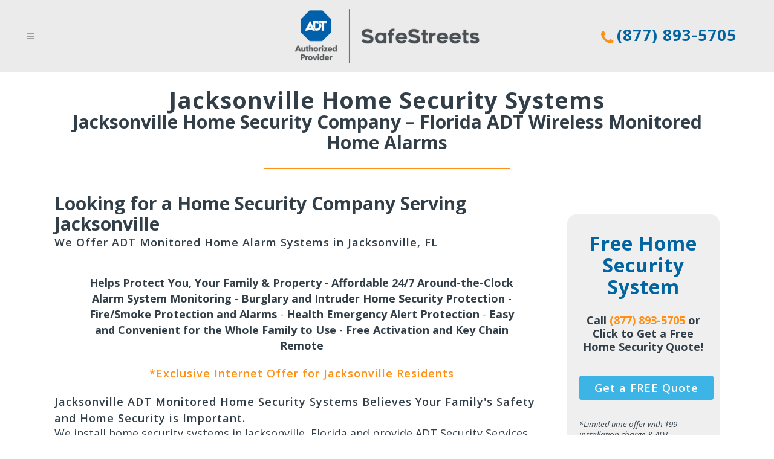

--- FILE ---
content_type: text/html; charset=UTF-8
request_url: https://floridahomesecuritysystems.com/home-security-company-jacksonville/
body_size: 62254
content:

	<!DOCTYPE html>
<html lang="en-US">
<head>
				<title>Home Security Company Jacksonville, FL | ADT Home Security Jacksonville, FL</title>
	<link rel="profile" href="http://gmpg.org/xfn/11" />
	<link rel="pingback" href="https://floridahomesecuritysystems.com/xmlrpc.php" />
<meta name="description" content="Home Security Company Jacksonville, FL - ADT Dealer Installs Home Security Systems in Jacksonville, Florida and surrounding area. 24/7 Alarm Monitoring by ADT Security."/>
<meta property="og:locale" content="en_US" />
<meta property="og:type" content="article" />
<meta property="og:description" content="Home Security Company Jacksonville, FL - ADT Dealer Installs Home Security Systems in Jacksonville, Florida and surrounding area. 24/7 Alarm Monitoring by ADT Security." />
<meta property="og:site_name" content="Florida Home Alarms &amp; Security Systems" />
<meta name="twitter:card" content="summary_large_image" />
<meta name="twitter:description" content="Home Security Company Jacksonville, FL - ADT Dealer Installs Home Security Systems in Jacksonville, Florida and surrounding area. 24/7 Alarm Monitoring by ADT Security." />
	<meta charset="UTF-8" />
	
				<meta name="viewport" content="width=device-width,initial-scale=1,user-scalable=no">
		            <link rel="shortcut icon" type="image/x-icon" href="http://floridahomesecuritysystems.com/wp-content/uploads/2019/07/favico.png">
            <link rel="apple-touch-icon" href="http://floridahomesecuritysystems.com/wp-content/uploads/2019/07/favico.png"/>
        
	
	<link rel='dns-prefetch' href='//fonts.googleapis.com' />
<link rel='dns-prefetch' href='//s.w.org' />
<link rel="alternate" type="application/rss+xml" title="Florida Home Alarms &amp; Security Systems &raquo; Feed" href="https://floridahomesecuritysystems.com/feed/" />
<link rel="alternate" type="application/rss+xml" title="Florida Home Alarms &amp; Security Systems &raquo; Comments Feed" href="https://floridahomesecuritysystems.com/comments/feed/" />
		<script type="text/javascript">
			window._wpemojiSettings = {"baseUrl":"https:\/\/s.w.org\/images\/core\/emoji\/12.0.0-1\/72x72\/","ext":".png","svgUrl":"https:\/\/s.w.org\/images\/core\/emoji\/12.0.0-1\/svg\/","svgExt":".svg","source":{"concatemoji":"https:\/\/floridahomesecuritysystems.com\/wp-includes\/js\/wp-emoji-release.min.js?ver=5.2.23"}};
			!function(e,a,t){var n,r,o,i=a.createElement("canvas"),p=i.getContext&&i.getContext("2d");function s(e,t){var a=String.fromCharCode;p.clearRect(0,0,i.width,i.height),p.fillText(a.apply(this,e),0,0);e=i.toDataURL();return p.clearRect(0,0,i.width,i.height),p.fillText(a.apply(this,t),0,0),e===i.toDataURL()}function c(e){var t=a.createElement("script");t.src=e,t.defer=t.type="text/javascript",a.getElementsByTagName("head")[0].appendChild(t)}for(o=Array("flag","emoji"),t.supports={everything:!0,everythingExceptFlag:!0},r=0;r<o.length;r++)t.supports[o[r]]=function(e){if(!p||!p.fillText)return!1;switch(p.textBaseline="top",p.font="600 32px Arial",e){case"flag":return s([55356,56826,55356,56819],[55356,56826,8203,55356,56819])?!1:!s([55356,57332,56128,56423,56128,56418,56128,56421,56128,56430,56128,56423,56128,56447],[55356,57332,8203,56128,56423,8203,56128,56418,8203,56128,56421,8203,56128,56430,8203,56128,56423,8203,56128,56447]);case"emoji":return!s([55357,56424,55356,57342,8205,55358,56605,8205,55357,56424,55356,57340],[55357,56424,55356,57342,8203,55358,56605,8203,55357,56424,55356,57340])}return!1}(o[r]),t.supports.everything=t.supports.everything&&t.supports[o[r]],"flag"!==o[r]&&(t.supports.everythingExceptFlag=t.supports.everythingExceptFlag&&t.supports[o[r]]);t.supports.everythingExceptFlag=t.supports.everythingExceptFlag&&!t.supports.flag,t.DOMReady=!1,t.readyCallback=function(){t.DOMReady=!0},t.supports.everything||(n=function(){t.readyCallback()},a.addEventListener?(a.addEventListener("DOMContentLoaded",n,!1),e.addEventListener("load",n,!1)):(e.attachEvent("onload",n),a.attachEvent("onreadystatechange",function(){"complete"===a.readyState&&t.readyCallback()})),(n=t.source||{}).concatemoji?c(n.concatemoji):n.wpemoji&&n.twemoji&&(c(n.twemoji),c(n.wpemoji)))}(window,document,window._wpemojiSettings);
		</script>
		<style type="text/css">
img.wp-smiley,
img.emoji {
	display: inline !important;
	border: none !important;
	box-shadow: none !important;
	height: 1em !important;
	width: 1em !important;
	margin: 0 .07em !important;
	vertical-align: -0.1em !important;
	background: none !important;
	padding: 0 !important;
}
</style>
	<link rel='stylesheet' id='wp-block-library-css'  href='https://floridahomesecuritysystems.com/wp-includes/css/dist/block-library/style.min.css?ver=5.2.23' type='text/css' media='all' />
<link rel='stylesheet' id='contact-form-7-css'  href='https://floridahomesecuritysystems.com/wp-content/plugins/contact-form-7/includes/css/styles.css?ver=5.1.3' type='text/css' media='all' />
<link rel='stylesheet' id='mediaelement-css'  href='https://floridahomesecuritysystems.com/wp-includes/js/mediaelement/mediaelementplayer-legacy.min.css?ver=4.2.6-78496d1' type='text/css' media='all' />
<link rel='stylesheet' id='wp-mediaelement-css'  href='https://floridahomesecuritysystems.com/wp-includes/js/mediaelement/wp-mediaelement.min.css?ver=5.2.23' type='text/css' media='all' />
<link rel='stylesheet' id='bridge-default-style-css'  href='https://floridahomesecuritysystems.com/wp-content/themes/bridge/style.css?ver=5.2.23' type='text/css' media='all' />
<link rel='stylesheet' id='bridge-qode-font_awesome-css'  href='https://floridahomesecuritysystems.com/wp-content/themes/bridge/css/font-awesome/css/font-awesome.min.css?ver=5.2.23' type='text/css' media='all' />
<link rel='stylesheet' id='bridge-qode-font_elegant-css'  href='https://floridahomesecuritysystems.com/wp-content/themes/bridge/css/elegant-icons/style.min.css?ver=5.2.23' type='text/css' media='all' />
<link rel='stylesheet' id='bridge-qode-linea_icons-css'  href='https://floridahomesecuritysystems.com/wp-content/themes/bridge/css/linea-icons/style.css?ver=5.2.23' type='text/css' media='all' />
<link rel='stylesheet' id='bridge-qode-dripicons-css'  href='https://floridahomesecuritysystems.com/wp-content/themes/bridge/css/dripicons/dripicons.css?ver=5.2.23' type='text/css' media='all' />
<link rel='stylesheet' id='bridge-stylesheet-css'  href='https://floridahomesecuritysystems.com/wp-content/themes/bridge/css/stylesheet.min.css?ver=5.2.23' type='text/css' media='all' />
<style id='bridge-stylesheet-inline-css' type='text/css'>
   .page-id-102.disabled_footer_top .footer_top_holder, .page-id-102.disabled_footer_bottom .footer_bottom_holder { display: none;}


</style>
<link rel='stylesheet' id='bridge-print-css'  href='https://floridahomesecuritysystems.com/wp-content/themes/bridge/css/print.css?ver=5.2.23' type='text/css' media='all' />
<link rel='stylesheet' id='bridge-style-dynamic-css'  href='https://floridahomesecuritysystems.com/wp-content/themes/bridge/css/style_dynamic.css?ver=1624308029' type='text/css' media='all' />
<link rel='stylesheet' id='bridge-responsive-css'  href='https://floridahomesecuritysystems.com/wp-content/themes/bridge/css/responsive.min.css?ver=5.2.23' type='text/css' media='all' />
<link rel='stylesheet' id='bridge-style-dynamic-responsive-css'  href='https://floridahomesecuritysystems.com/wp-content/themes/bridge/css/style_dynamic_responsive.css?ver=1624308029' type='text/css' media='all' />
<style id='bridge-style-dynamic-responsive-inline-css' type='text/css'>
.header_bottom, .header_top, .fixed_top_header .bottom_header {
    padding-top: 10px;
    padding-bottom: 10px;
}
ul.no_bullet {
list-style-type: none;
padding: 0;
margin: 0;
}
li.check {
background: url('/wp-content/uploads/2019/07/check.png') no-repeat left top;

padding-left: 25px;
padding-top: 1px;
}
span.wpcf7-list-item {
margin: 0 0 0 0;
}
.footer_bottom {
height: 73px;
}

.legend-hilite {
    border: 3px solid #d6e9f3;
padding: 0 10px;
position: relative;
}
.legend-title {
    background: #f8f8f8;
    display: block;
    float: left;
    font-weight: bold;
    left: 7px;
    margin: 0 !important;
    padding: 0 5px !important;
    position: absolute;
    top: -10px;
    
}

ul.arrow {
    list-style: none;
    margin-top: 40px;list-style-position: outside;padding-left: 30px;
padding-bottom: 20px;
}
ul.arrow li:before {
   
    margin-left: -25px;
    
    content: "\f061";
  font-family: FontAwesome;
  display: inline-block;
 color:#ff9015;
  width: 1.3em; /* same as padding-left set on li */
}
.tbl_crime {
width:100%;

}
.tbl_crime tr:first-child td {
    background: #f8f8f8;
color: #0065a1;
}
.hdr { width:8%;}

/* mobile header enabled under 1200px screen size */
@media only screen and (min-width: 1001px) and (max-width: 1300px) {
.mobile_menu_button {
    display: table;
}
nav.mobile_menu {
    display: block;
}
.header_inner_left {
    position: relative!important;
    left: 0!important;
    margin-bottom: 0;
}
.main_menu {
    display: none;
}
.logo_wrapper {
    left: 50% !important;
    position: absolute;   
}
.q_logo a img {
    transform: translateX(-50%);
}
}
.qbutton:hover, .qbutton.medium:hover {color:#ffffff !important;}
.qbutton, .qbutton.medium {color:#ffffff !important;}
</style>
<link rel='stylesheet' id='js_composer_front-css'  href='https://floridahomesecuritysystems.com/wp-content/plugins/js_composer/assets/css/js_composer.min.css?ver=6.0.2' type='text/css' media='all' />
<style id='js_composer_front-inline-css' type='text/css'>
.vc_custom_1564595973718{padding-top: 30px !important;}.vc_custom_1564768268277{padding-top: 25px !important;}.vc_custom_1564768284777{padding-bottom: 15px !important;}.vc_custom_1564603706560{padding-top: 35px !important;padding-bottom: 35px !important;}
</style>
<link rel='stylesheet' id='bridge-style-handle-google-fonts-css'  href='https://fonts.googleapis.com/css?family=Raleway%3A100%2C200%2C300%2C400%2C500%2C600%2C700%2C800%2C900%2C300italic%2C400italic%2C700italic%7COpen+Sans%3A100%2C200%2C300%2C400%2C500%2C600%2C700%2C800%2C900%2C300italic%2C400italic%2C700italic&#038;subset=latin%2Clatin-ext&#038;ver=1.0.0' type='text/css' media='all' />
<!--[if lt IE 9]>
<link rel='stylesheet' id='vc_lte_ie9-css'  href='https://floridahomesecuritysystems.com/wp-content/plugins/js_composer/assets/css/vc_lte_ie9.min.css?ver=6.0.2' type='text/css' media='screen' />
<![endif]-->
<link rel='stylesheet' id='bridge-childstyle-css'  href='https://floridahomesecuritysystems.com/wp-content/themes/bridge-child/style.css?ver=5.2.23' type='text/css' media='all' />
<script type='text/javascript' src='https://floridahomesecuritysystems.com/wp-includes/js/jquery/jquery.js?ver=1.12.4-wp'></script>
<script type='text/javascript' src='https://floridahomesecuritysystems.com/wp-includes/js/jquery/jquery-migrate.min.js?ver=1.4.1'></script>
<script type='text/javascript'>
var mejsL10n = {"language":"en","strings":{"mejs.install-flash":"You are using a browser that does not have Flash player enabled or installed. Please turn on your Flash player plugin or download the latest version from https:\/\/get.adobe.com\/flashplayer\/","mejs.fullscreen-off":"Turn off Fullscreen","mejs.fullscreen-on":"Go Fullscreen","mejs.download-video":"Download Video","mejs.fullscreen":"Fullscreen","mejs.time-jump-forward":["Jump forward 1 second","Jump forward %1 seconds"],"mejs.loop":"Toggle Loop","mejs.play":"Play","mejs.pause":"Pause","mejs.close":"Close","mejs.time-slider":"Time Slider","mejs.time-help-text":"Use Left\/Right Arrow keys to advance one second, Up\/Down arrows to advance ten seconds.","mejs.time-skip-back":["Skip back 1 second","Skip back %1 seconds"],"mejs.captions-subtitles":"Captions\/Subtitles","mejs.captions-chapters":"Chapters","mejs.none":"None","mejs.mute-toggle":"Mute Toggle","mejs.volume-help-text":"Use Up\/Down Arrow keys to increase or decrease volume.","mejs.unmute":"Unmute","mejs.mute":"Mute","mejs.volume-slider":"Volume Slider","mejs.video-player":"Video Player","mejs.audio-player":"Audio Player","mejs.ad-skip":"Skip ad","mejs.ad-skip-info":["Skip in 1 second","Skip in %1 seconds"],"mejs.source-chooser":"Source Chooser","mejs.stop":"Stop","mejs.speed-rate":"Speed Rate","mejs.live-broadcast":"Live Broadcast","mejs.afrikaans":"Afrikaans","mejs.albanian":"Albanian","mejs.arabic":"Arabic","mejs.belarusian":"Belarusian","mejs.bulgarian":"Bulgarian","mejs.catalan":"Catalan","mejs.chinese":"Chinese","mejs.chinese-simplified":"Chinese (Simplified)","mejs.chinese-traditional":"Chinese (Traditional)","mejs.croatian":"Croatian","mejs.czech":"Czech","mejs.danish":"Danish","mejs.dutch":"Dutch","mejs.english":"English","mejs.estonian":"Estonian","mejs.filipino":"Filipino","mejs.finnish":"Finnish","mejs.french":"French","mejs.galician":"Galician","mejs.german":"German","mejs.greek":"Greek","mejs.haitian-creole":"Haitian Creole","mejs.hebrew":"Hebrew","mejs.hindi":"Hindi","mejs.hungarian":"Hungarian","mejs.icelandic":"Icelandic","mejs.indonesian":"Indonesian","mejs.irish":"Irish","mejs.italian":"Italian","mejs.japanese":"Japanese","mejs.korean":"Korean","mejs.latvian":"Latvian","mejs.lithuanian":"Lithuanian","mejs.macedonian":"Macedonian","mejs.malay":"Malay","mejs.maltese":"Maltese","mejs.norwegian":"Norwegian","mejs.persian":"Persian","mejs.polish":"Polish","mejs.portuguese":"Portuguese","mejs.romanian":"Romanian","mejs.russian":"Russian","mejs.serbian":"Serbian","mejs.slovak":"Slovak","mejs.slovenian":"Slovenian","mejs.spanish":"Spanish","mejs.swahili":"Swahili","mejs.swedish":"Swedish","mejs.tagalog":"Tagalog","mejs.thai":"Thai","mejs.turkish":"Turkish","mejs.ukrainian":"Ukrainian","mejs.vietnamese":"Vietnamese","mejs.welsh":"Welsh","mejs.yiddish":"Yiddish"}};
</script>
<script type='text/javascript' src='https://floridahomesecuritysystems.com/wp-includes/js/mediaelement/mediaelement-and-player.min.js?ver=4.2.6-78496d1'></script>
<script type='text/javascript' src='https://floridahomesecuritysystems.com/wp-includes/js/mediaelement/mediaelement-migrate.min.js?ver=5.2.23'></script>
<script type='text/javascript'>
/* <![CDATA[ */
var _wpmejsSettings = {"pluginPath":"\/wp-includes\/js\/mediaelement\/","classPrefix":"mejs-","stretching":"responsive"};
/* ]]> */
</script>
<link rel='https://api.w.org/' href='https://floridahomesecuritysystems.com/wp-json/' />
<link rel="EditURI" type="application/rsd+xml" title="RSD" href="https://floridahomesecuritysystems.com/xmlrpc.php?rsd" />
<link rel="wlwmanifest" type="application/wlwmanifest+xml" href="https://floridahomesecuritysystems.com/wp-includes/wlwmanifest.xml" /> 
<meta name="generator" content="WordPress 5.2.23" />
<link rel='shortlink' href='https://floridahomesecuritysystems.com/?p=102' />
<link rel="alternate" type="application/json+oembed" href="https://floridahomesecuritysystems.com/wp-json/oembed/1.0/embed?url=https%3A%2F%2Ffloridahomesecuritysystems.com%2Fhome-security-company%2F" />
<link rel="alternate" type="text/xml+oembed" href="https://floridahomesecuritysystems.com/wp-json/oembed/1.0/embed?url=https%3A%2F%2Ffloridahomesecuritysystems.com%2Fhome-security-company%2F&#038;format=xml" />

		<script async src="https://www.googletagmanager.com/gtag/js?id=UA-146137830-3"></script>
		<script>
			window.dataLayer = window.dataLayer || [];
			function gtag(){dataLayer.push(arguments);}
			gtag('js', new Date());
			gtag('config', 'UA-146137830-3');
		</script>

			<style type="text/css">.recentcomments a{display:inline !important;padding:0 !important;margin:0 !important;}</style>
		<meta name="generator" content="Powered by WPBakery Page Builder - drag and drop page builder for WordPress."/>
<noscript><style type="text/css"> .wpb_animate_when_almost_visible { opacity: 1; }</style></noscript>		<script	type="text/javascript">	
		function	myCallbackFunction(token)	{
		var mytoken = token;
		document.cookie = "the_token=" + mytoken; 
		}	
		</script>	
</head>

<body class="page-template page-template-templates page-template-city page-template-templatescity-php page page-id-102 bridge-core-1.0.5  qode-title-hidden qode_grid_1400 qode-child-theme-ver-1.0.0 qode-theme-ver-18.1 qode-theme-bridge disabled_footer_top wpb-js-composer js-comp-ver-6.0.2 vc_responsive" itemscope itemtype="http://schema.org/WebPage">




<div class="wrapper">
	<div class="wrapper_inner">

    
		<!-- Google Analytics start -->
				<!-- Google Analytics end -->

		
	<header class=" scroll_header_top_area  stick scrolled_not_transparent page_header">
	<div class="header_inner clearfix">
				<div class="header_top_bottom_holder">
			
			<div class="header_bottom clearfix" style='' >
											<div class="header_inner_left">
																	<div class="mobile_menu_button">
		<span>
			<i class="qode_icon_font_awesome fa fa-bars " ></i>		</span>
	</div>
								<div class="logo_wrapper" >
	<div class="q_logo">
		<a itemprop="url" href="https://floridahomesecuritysystems.com/" >
             <img itemprop="image" class="normal" src="http://floridahomesecuritysystems.com/wp-content/uploads/2019/07/logo-1.png" alt="Logo"> 			 <img itemprop="image" class="light" src="http://floridahomesecuritysystems.com/wp-content/uploads/2019/07/logo-1.png" alt="Logo"/> 			 <img itemprop="image" class="dark" src="http://floridahomesecuritysystems.com/wp-content/uploads/2019/07/logo-1.png" alt="Logo"/> 			 <img itemprop="image" class="sticky" src="http://floridahomesecuritysystems.com/wp-content/uploads/2019/07/logo-1.png" alt="Logo"/> 			 <img itemprop="image" class="mobile" src="http://floridahomesecuritysystems.com/wp-content/uploads/2019/07/logo-1.png" alt="Logo"/> 					</a>
	</div>
	</div>															</div>
															<div class="header_inner_right">
									<div class="side_menu_button_wrapper right">
																					<div class="header_bottom_right_widget_holder"><div class="widget_text header_bottom_widget widget_custom_html"><div class="textwidget custom-html-widget"><h5 style="text-align: right; color: #0065a1;"><span data-type="normal" data-hover-icon-color="#3cb4e5" class="qode_icon_shortcode  q_font_awsome_icon fa-lg  " style="margin: 0 5px 0 5px; "><a itemprop="url" href="tel:+18778935705" target="_self" rel="noopener noreferrer"><i class="qode_icon_font_awesome fa fa-phone qode_icon_element" style="color: #ff9015;" ></i></a></span><a href="tel:+18778935705"><strong>(877) 893-5705</strong></a></h5></div></div></div>
																														<div class="side_menu_button">
																																											</div>
									</div>
								</div>
							
							
							<nav class="main_menu drop_down right">
								<ul id="menu-main-nav" class=""><li id="nav-menu-item-78" class="menu-item menu-item-type-post_type menu-item-object-page  narrow"><a href="https://floridahomesecuritysystems.com/home-security-alarm-equipment/" class=""><i class="menu_icon blank fa"></i><span>Home Security System Equipment</span><span class="plus"></span></a></li>
<li id="nav-menu-item-77" class="menu-item menu-item-type-post_type menu-item-object-page  narrow"><a href="https://floridahomesecuritysystems.com/authorized-adt-security-dealer/" class=""><i class="menu_icon blank fa"></i><span>ADT Security: America&#8217;s #1 Choice</span><span class="plus"></span></a></li>
<li id="nav-menu-item-93" class="menu-item menu-item-type-post_type menu-item-object-page  narrow"><a href="https://floridahomesecuritysystems.com/safety-and-security-facts/" class=""><i class="menu_icon blank fa"></i><span>Safety and Security Facts</span><span class="plus"></span></a></li>
<li id="nav-menu-item-124" class="menu-item menu-item-type-post_type menu-item-object-page  narrow"><a href="https://floridahomesecuritysystems.com/florida-authorized-adt-dealer-areas-serviced/" class=""><i class="menu_icon blank fa"></i><span>Areas Serviced</span><span class="plus"></span></a></li>
</ul>							</nav>
														<nav class="mobile_menu">
	<ul id="menu-main-nav-1" class=""><li id="mobile-menu-item-78" class="menu-item menu-item-type-post_type menu-item-object-page "><a href="https://floridahomesecuritysystems.com/home-security-alarm-equipment/" class=""><span>Home Security System Equipment</span></a><span class="mobile_arrow"><i class="fa fa-angle-right"></i><i class="fa fa-angle-down"></i></span></li>
<li id="mobile-menu-item-77" class="menu-item menu-item-type-post_type menu-item-object-page "><a href="https://floridahomesecuritysystems.com/authorized-adt-security-dealer/" class=""><span>ADT Security: America&#8217;s #1 Choice</span></a><span class="mobile_arrow"><i class="fa fa-angle-right"></i><i class="fa fa-angle-down"></i></span></li>
<li id="mobile-menu-item-93" class="menu-item menu-item-type-post_type menu-item-object-page "><a href="https://floridahomesecuritysystems.com/safety-and-security-facts/" class=""><span>Safety and Security Facts</span></a><span class="mobile_arrow"><i class="fa fa-angle-right"></i><i class="fa fa-angle-down"></i></span></li>
<li id="mobile-menu-item-124" class="menu-item menu-item-type-post_type menu-item-object-page "><a href="https://floridahomesecuritysystems.com/florida-authorized-adt-dealer-areas-serviced/" class=""><span>Areas Serviced</span></a><span class="mobile_arrow"><i class="fa fa-angle-right"></i><i class="fa fa-angle-down"></i></span></li>
</ul></nav>											</div>
			</div>
		</div>

</header>	<a id="back_to_top" href="#">
        <span class="fa-stack">
            <i class="qode_icon_font_awesome fa fa-arrow-up " ></i>        </span>
	</a>
	
	
    
    
    <div class="content content_top_margin_none">
        <div class="content_inner  ">
    								<div class="full_width">
	<div class="full_width_inner" >
										
					<!--- grab the city set state name and abbrv-->
									<!--- form goes here -->
					
		<div      class="vc_row wpb_row section vc_row-fluid  grid_section" style=' text-align:left;'><div class=" section_inner clearfix"><div class='section_inner_margin clearfix'><div class="wpb_column vc_column_container vc_col-sm-12"><div class="vc_column-inner"><div class="wpb_wrapper">
	<div class="wpb_text_column wpb_content_element  vc_custom_1564768268277">
		<div class="wpb_wrapper">
			<h1 style="text-align: center;">Jacksonville Home Security Systems</h1>

		</div> 
	</div> 
	<div class="wpb_text_column wpb_content_element  vc_custom_1564768284777">
		<div class="wpb_wrapper">
			<h2 style="text-align: center;">Jacksonville Home Security Company &#8211; Florida ADT Wireless Monitored Home Alarms</h2>

		</div> 
	</div> </div></div></div></div></div></div><div      class="vc_row wpb_row section vc_row-fluid " style=' text-align:left;'><div class=" full_section_inner clearfix"><div class="wpb_column vc_column_container vc_col-sm-12"><div class="vc_column-inner"><div class="wpb_wrapper"><div      class="vc_row wpb_row section vc_row-fluid vc_inner " style=' text-align:left;'><div class=" full_section_inner clearfix"><div class="wpb_column vc_column_container vc_col-sm-4"><div class="vc_column-inner"><div class="wpb_wrapper"></div></div></div><div class="wpb_column vc_column_container vc_col-sm-4"><div class="vc_column-inner"><div class="wpb_wrapper"><div class="separator  normal   " style="background-color: #ff9015;height: 2px;"></div>
</div></div></div><div class="wpb_column vc_column_container vc_col-sm-4"><div class="vc_column-inner"><div class="wpb_wrapper"></div></div></div></div></div></div></div></div></div></div><div      class="vc_row wpb_row section vc_row-fluid  vc_custom_1564595973718 grid_section" style=' text-align:left;'><div class=" section_inner clearfix"><div class='section_inner_margin clearfix'><div class="wpb_column vc_column_container vc_col-sm-9"><div class="vc_column-inner"><div class="wpb_wrapper">
	<div class="wpb_text_column wpb_content_element ">
		<div class="wpb_wrapper">
			<h2>Looking for a Home Security Company Serving Jacksonville</h2>
			<h6>We Offer  <a href="/" title="FL ADT Home Security">ADT Monitored Home Alarm Systems</a> in Jacksonville, FL</h6>
		<div style="text-align:center;padding:40px 40px 20px 40px;">
		<strong>Helps Protect You, Your Family &amp; Property</strong> -
<strong>Affordable 24/7 Around-the-Clock Alarm System Monitoring</strong> -
<strong>Burglary and Intruder Home Security Protection</strong> -
<strong>Fire/Smoke Protection and Alarms</strong> -
<strong>Health Emergency Alert Protection</strong> -
<strong>Easy and Convenient for the Whole Family to Use</strong> -
<strong>Free Activation and Key Chain Remote </strong>
		</div>
		<div style="text-align:center;">
		<h6 style="color:#ff9015;">*Exclusive Internet Offer for Jacksonville Residents</h6>
		</div> 
		
		<div style="padding:20px 0px;">
		<h6><a href="/home-security-company-jacksonville" title="Jacksonville ADT">Jacksonville ADT</a> Monitored Home Security Systems Believes Your Family's Safety
and Home Security is Important.</h6>
<p>We install home security systems in Jacksonville, Florida and provide ADT Security Services monitoring that is surprisingly affordable and proven to help protect families, homes and offices. Property crimes are a common part of the news throughout the United States, including Duval County. As a home security company in Jacksonville, helping you do what you can to keep your family and property safe and secure is important. ADT Monitored Home Security Systems installed by SafeStreetsUSA, an ADT Authorized Dealer, are helping protect thousands of your neighbors in Florida, 24 hours a day, every day.</p>
		</div> 
		
		<div style="text-align:center;">
		<h6 style="color:#ff9015;">Ask Us About the Wifi/Cellphone Capable Security Cameras and Home Automation Options</h6>
		</div> 
<p style="padding-top:20px;">Your new <a href="/home-security-company-jacksonville" class="blend" title="Jacksonville home security system">Jacksonville home security system</a>, monitored by ADT Security Services, will help you and your family feel safer.  To find out
how affordable and easy it is to get an ADT Monitored Home Alarm System installed in your 
Jacksonville home, simply fill out the <a href="#Top">form above</a> and the
Jacksonville, <a style="color: #454545" href="/" title="Florida ADT">Florida  ADT</a> Authorized Dealer, SafeStreetsUSA,
will promptly contact you to share more about the FREE Home Security System (wireless), Activation and Key Chain Remote Offer! </p>

<div style="text-align:center;padding:15px 0px;">
		<h6><span  style="color:#ff9015;">Need More Information? Call  <a href="tel:+18778935705">(877) 893-5705</a></span></h6>
		</div> 
		<p>You will enjoy increased peace of mind once you know a home security system, monitored by ADT Security Services, is installed in your home. Our 
 home security installation service area includes most of the continental U.S., including the Florida towns in and around Duval County, FL.
 </p>
 <h6 style="padding:15px 0px 0px 0px;">Our Home Alarm Systems in Jacksonville,   are Monitored by ADT Security to help protect you, your family, and property, 24 hours a day, 7 days a week, 365 days a year.</h6>
<p>ADT Security Offers Home Security Monitoring Services that
include burglary and intruder protection, fire and smoke alarms,
health emergency alerts and much more.&nbsp; ADT's numerous Customer Monitoring Centers
are operated with ADT Trained Security Professionals whose only job
is to monitor your home or business 24 hours each day, every day. A
consistent and very fast alarm response is possible because ADT
Security professionals are seconds away from contacting
police, fire and hospital personnel located in and around
Jacksonville, Florida. </p>
<h6 style="padding:15px 0px 0px 0px;">Jacksonville, FL ADT Security Dealer, SafeStreetsUSA, strives to make your new
wireless security system activation fast, hassle-free and very
affordable.</h6>
<p>The wireless home security system installation and activation of
your new Jacksonville home alarm system is surprisingly affordable and can
happen as soon as tomorrow <span style=
"font-size: 12px;">(where available)</span>! With today's
unpredictable economy and possibility of rising crime, the 
<a href="/home-security-company-jacksonville">
Jacksonville, FL ADT</a> Authorized Dealer,
SafeStreetsUSA, understands that every family is even more
conscious of how they spend money. Your family and valuable
property should be well protected so your family can enjoy living
free from stress or fear. </p>	

<p style="padding:15px 0px 15px 0px;">

When you respond today you will
learn: </p>

<ul class="no_bullet" style="margin-top:10px;margin-bottom:15px;margin-left: 40px; margin-right: 15px;">
<li class="check" style="padding-bottom: 17px;">How a
simple phone consultation completes the vast majority of the
details and paperwork&nbsp; so your new security system can be
installed and you can get back to your
life.</li>

<li class="check" style="padding-bottom: 17px;">How
you can have your home or business security alarm system fully
installed and activated in as little as 24 hours, where
available.</li>
<li class="check" style="padding-bottom: 17px;">How
easy it is to create the connection directly to ADT's 24/7 Alarm
Monitoring Centers for fast alarm response. Creating a 24/7
connection to assistance for almost any
emergency.</li>
<li class="check" style="padding-bottom: 17px;">How
to receive Your Free Keychain Remote, Activation and&nbsp;Fast
Installation.</li></ul>	
		</div> 
	</div> </div></div></div><div class="wpb_column vc_column_container vc_col-sm-3 vc_col-has-fill"><div class="vc_column-inner vc_custom_1564682785531"><div class="wpb_wrapper">
	
	<div class="wpb_text_column wpb_content_element ">
		<div class="wpb_wrapper">
			<div class="widget_text widget widget_custom_html"><div class="textwidget custom-html-widget"><div style="padding:30px 20px;background:#efefef;border-radius: 15px;">
	

<div style="">	
<h3 style="text-align: center;font-size: 32px;
line-height: 36px;font-weight: 700;">Free Home<br />Security System</h3>

&nbsp;
<p style="text-align: center;"><strong>Call <a href="tel:+18778935705" style="color:#ff9015;font-weight:700;">(877) 893-5705</a> </strong><strong>or</strong></p>
<p style="text-align: center;"><strong>Click to Get</strong><strong> a Free Home Security Quote! </strong></p>


<p>&nbsp;</p>



<p style="text-align:center;padding-top:15px;">
	<a itemprop="url" href="/get-a-free-quote" target="_self" class="qbutton  medium default" style="" rel="noopener noreferrer">Get a FREE Quote</a>
	</p>
</div>
<div style="line-height: 17px;
padding-top: 32px;font-size: 10pt;"><em>*Limited time offer with $99 installation charge &amp; ADT monitoring agreement. Early termination fee applies. Call for details.</em>
	
</div>
	</div></div></div>
		</div> 
	</div> 
	
	
	
	</div></div>
	<script src='https://api.tiles.mapbox.com/mapbox-gl-js/v1.2.0/mapbox-gl.js'></script>
<link href='https://api.tiles.mapbox.com/mapbox-gl-js/v1.2.0/mapbox-gl.css' rel='stylesheet' />
	<div style="margin-top:20px;">
	Jacksonville  Map
		
<div      class="vc_row wpb_row section vc_row-fluid vc_inner " style=' text-align:left;'><div class=" full_section_inner clearfix"><div class="wpb_column vc_column_container vc_col-sm-12"><div class="vc_column-inner"><div class="wpb_wrapper">
	<div class="wpb_text_column wpb_content_element ">
		<div class="wpb_wrapper">
			
<div id="map" style="width: 357px; height: 300px;"></div>
		</div> 
	</div> </div></div></div></div></div>
	
	<div      class="vc_row wpb_row section vc_row-fluid vc_inner " style=' text-align:left;'><div class=" full_section_inner clearfix"><div class="wpb_column vc_column_container vc_col-sm-12"><div class="vc_column-inner"><div class="wpb_wrapper">
	<div class="wpb_text_column wpb_content_element ">
		<div class="wpb_wrapper">
	<p  style="margin-top:20px;">Jacksonville Weather</p>
<link href="/wp-content/themes/bridge-child/templates/owfont-regular.css" rel="stylesheet" type="text/css">	
<!---weather-->
<div style="width:100%;">
<div style="">Currently: Few Clouds</div>
<div style=""><i class="owf owf-801-n owf-3x owf-pull-left owf-border"></i>High:38.98°F<br />Low:32.95°F</div>
</div>
<div style="width:100%;clear:both;">
<div style="width:50%;float:left;">Tuesday<br /><span style="font-size:15px;line-height:15px;">Few Clouds<br /><i class="owf owf-801-n owf-3x owf-pull-left"></i>High:37.33°F<br />Low:35.96°F</span></div>
<div style="width:50%;float:left;">Wednesday<br /><span style="font-size:15px;line-height:15px;">Scattered Clouds<br /><i class="owf owf-802-n owf-3x owf-pull-left"></i>High:36.54°F<br />Low:36.16°F</span></div>
</div>
<div style="width:100%;clear:both;">
<div style="width:50%;float:left;">Thursday<br /><span style="font-size:15px;line-height:15px;">Scattered Clouds<br /><i class="owf owf-802-n owf-3x owf-pull-left"></i>High:36.41°F<br />Low:36.27°F</span></div>
<div style="width:50%;float:left;">Friday<br /><span style="font-size:15px;line-height:15px;">Overcast Clouds<br /><i class="owf owf-804-n owf-3x owf-pull-left"></i>High:47.3°F<br />Low:47.3°F</span></div>
</div>

		</div> 
	</div> </div></div></div></div></div>
	
	
	</div></div>
	</div></div></div>
	<script>
mapboxgl.accessToken = 'pk.eyJ1Ijoic3BlY3RydW0tbWd0IiwiYSI6ImNqeWFvcjZzYjAwc3ozaXBiMm5lNnppNDkifQ.eG-1PtUleSyIY_DReHrClw';
var map = new mapboxgl.Map({
container: 'map', // container id
style: 'mapbox://styles/mapbox/streets-v11', // stylesheet location
center: [-81.7711, 30.3355], // starting position [lng, lat]
zoom: 9 // starting zoom
});
</script>
	
	
	
	<div      class="vc_row wpb_row section vc_row-fluid  grid_section" style=' text-align:left;'><div class=" section_inner clearfix"><div class='section_inner_margin clearfix'><div class="wpb_column vc_column_container vc_col-sm-12"><div class="vc_column-inner"><div class="wpb_wrapper">
	<div class="wpb_text_column wpb_content_element  vc_custom_1564768268277">
		<div class="wpb_wrapper">
			



<p style="padding:15px 0px 20px 0px;">
Activation is FREE. As a resident of Jacksonville, FL all you pay is the one-time $99 installation fee
that registers you with local police, fire and as an option,
medical authorities. <a href="/#Top">Contact ADT's
Authorized Dealer</a>, SafeStreetsUSA, to schedule an
over-the-phone, no-obligation consultation for your home security
needs. Be sure to mention the Internet Special on this website to
take full advantage of this Jacksonville, FL home security system offer.</p>




<div      class="vc_row wpb_row section vc_row-fluid  grid_section" style=' text-align:left;'><div class=" section_inner clearfix"><div class='section_inner_margin clearfix'><div class="wpb_column vc_column_container vc_col-sm-2"><div class="vc_column-inner"><div class="wpb_wrapper">
	<div class="wpb_text_column wpb_content_element ">
		<div class="wpb_wrapper">
			

		</div> 
	</div> </div></div></div><div class="wpb_column vc_column_container vc_col-sm-8"><div class="vc_column-inner"><div class="wpb_wrapper">
	<div class="wpb_text_column wpb_content_element ">
		<div class="wpb_wrapper">
			<div class="legend-hilite">
<h3 class="legend-title" >ADT Security&nbsp;Services has more
expertise than any other home protection company in the United
States.</h3>
<ul class="arrow" style="padding-top: 20px;">
<li>The industry leader for more than 130 years in home and office
security, ADT Security understands choosing the best home security
system for your family's safety is an important decision. That is
why you will also have the opportunity to enhance your ADT
Monitoring Services&nbsp;with medical alert&nbsp;systems, carbon
monoxide alerts, video surveillance and more.</li>
<li>A SafeStreetsUSA alarm system specialist will provide an
informative and pressure free phone consultation to accurately
identify your Jacksonville, FL home or business security needs and availability for security system installation.</li>
<li>Your privacy is important SafeStreetsUSA security
systems protects your privacy from initial contact, during your
consultation, through home security system installation and
activation of your ADT Monitored Home
Security&nbsp;System.&nbsp;</li>

</ul>
</div>

		</div> 
	</div> </div></div></div><div class="wpb_column vc_column_container vc_col-sm-2"><div class="vc_column-inner"><div class="wpb_wrapper">
	<div class="wpb_text_column wpb_content_element ">
		<div class="wpb_wrapper">
			

		</div> 
	</div> </div></div></div></div></div></div><!--end page content -->

		</div> 
	</div> 
	 </div></div></div></div></div></div>
<div      class="vc_row wpb_row section vc_row-fluid " style=' text-align:left;'><div class=" full_section_inner clearfix"><div class="wpb_column vc_column_container vc_col-sm-12"><div class="vc_column-inner"><div class="wpb_wrapper">
	<div class="wpb_text_column wpb_content_element>
		<div class="wpb_wrapper" style="margin-top:25px;">
				
			<div style="background:#d6e9f3;padding:20px 30px;">Jacksonville FEDERAL CRIME STATISTICS</div>
			<div style="overflow-x:auto;">
<table class="tbl_crime">
		<tr>
			<td class="hdr">City</td>
			<td class="hdr">Population</td>
			<td class="hdr">Violent Crime</td>
			<td class="hdr">Murder</td>
			<td class="hdr">Forcible Rape</td>
			<td class="hdr">Robbery</td>
			<td class="hdr">Aggravated Assault</td>
			<td class="hdr">Property Crime</td>
			<td class="hdr">Burglary</td>
			<td class="hdr">Larceny-Theft</td>
			<td class="hdr">Auto Theft</td>
			<td class="hdr">Arson</td>
		</tr>
	
		<tr>
			<td class="hdr"><a href="/home-security-company-jacksonville">Jacksonville</a></td>
			<td class="hdr">880,557</td>
			<td class="hdr">5,504</td>
			<td class="hdr">106</td>
			<td class="hdr">517</td>
			<td class="hdr">1,463</td>
			<td class="hdr">3,418</td>
			<td class="hdr">31,538</td>
			<td class="hdr">5,851</td>
			<td class="hdr">22,660</td>
			<td class="hdr">3,027</td>
			<td class="hdr">83</td>
		</tr>
	
	</table>
	</div>
	<div style="background:#d6e9f3;padding:20px 30px;font-size:16px;text-align:right;">Crime statistics from the FBI Uniform Crime Report (UCR) 2016</div>
		</div> 
	</div> </div></div></div></div></div>	
	
	<div      class="vc_row wpb_row section vc_row-fluid " style=' text-align:left;'><div class=" full_section_inner clearfix"><div class="wpb_column vc_column_container vc_col-sm-12"><div class="vc_column-inner"><div class="wpb_wrapper">
	<div class="wpb_text_column wpb_content_element  vc_custom_1564603706560">
		<div class="wpb_wrapper">
			<h2 style="text-align: center;">Call <a style="color: #0065a1;" href="tel:+18778935705">(877) 893-5705</a> or Fill Out The Form Below</h2>

		</div> 
	</div> </div></div></div></div></div><div      class="vc_row wpb_row section vc_row-fluid " style='background-image:url(http://arizonahomesecuritysystems.com/wp-content/uploads/2019/07/SafeStreets-ADT-Security.jpg); padding-top:25px; padding-bottom:25px; text-align:left;'><div class=" full_section_inner clearfix"><div class="wpb_column vc_column_container vc_col-sm-12"><div class="vc_column-inner"><div class="wpb_wrapper"><div      class="vc_row wpb_row section vc_row-fluid vc_inner  grid_section" style=' text-align:left;'><div class=" section_inner clearfix"><div class='section_inner_margin clearfix'><div class="wpb_column vc_column_container vc_col-sm-6"><div class="vc_column-inner"><div class="wpb_wrapper">
	<div class="wpb_text_column wpb_content_element ">
		<div class="wpb_wrapper">
			<h2>Get a FREE Quote &amp; Expert Advice</h2>
<p>&nbsp;</p>
<p style="font-size: 26px; text-align: left;"><strong><a href="tel:+18778935705">(877) 893-5705</a></strong></p>
<p>&nbsp;</p>
<p>Call or fill out the form below for questions on the home security<br />
systems available and receive a prompt reply from a representative.</p>

		</div> 
	</div> 
	<div class="wpb_text_column wpb_content_element ">
		<div class="wpb_wrapper">
			<div role="form" class="wpcf7" id="wpcf7-f7-p102-o1" lang="en-US" dir="ltr">
<div class="screen-reader-response"></div>
<form action="/home-security-company-jacksonville/#wpcf7-f7-p102-o1" method="post" class="wpcf7-form" novalidate="novalidate">
<div style="display: none;">
<input type="hidden" name="_wpcf7" value="7" />
<input type="hidden" name="_wpcf7_version" value="5.1.3" />
<input type="hidden" name="_wpcf7_locale" value="en_US" />
<input type="hidden" name="_wpcf7_unit_tag" value="wpcf7-f7-p102-o1" />
<input type="hidden" name="_wpcf7_container_post" value="102" />
</div>
<div class="form_row" style="font-size: 14px;">Do you own your home? <span class="wpcf7-form-control-wrap your_home"><span class="wpcf7-form-control wpcf7-radio"><span class="wpcf7-list-item first"><input type="radio" name="your_home" value="Yes" checked="checked" /><span class="wpcf7-list-item-label">Yes</span></span><span class="wpcf7-list-item last"><input type="radio" name="your_home" value="No" /><span class="wpcf7-list-item-label">No</span></span></span></span></div>
<div class="form_row" style="font-size: 14px;">Do you own a security system? <span class="wpcf7-form-control-wrap security_system"><span class="wpcf7-form-control wpcf7-radio"><span class="wpcf7-list-item first"><input type="radio" name="security_system" value="Yes" /><span class="wpcf7-list-item-label">Yes</span></span><span class="wpcf7-list-item last"><input type="radio" name="security_system" value="No" checked="checked" /><span class="wpcf7-list-item-label">No</span></span></span></span> </div>
<div class="form_row center"><span class="wpcf7-form-control-wrap Name"><input type="text" name="Name" value="" size="40" class="wpcf7-form-control wpcf7-text wpcf7-validates-as-required" aria-required="true" aria-invalid="false" placeholder="Name*" /></span></div>
<div class="form_row center"><span class="wpcf7-form-control-wrap Zip"><input type="text" name="Zip" value="" size="40" class="wpcf7-form-control wpcf7-text wpcf7-validates-as-required" aria-required="true" aria-invalid="false" placeholder="Zip Code*" /></span></div>
<div class="form_row center"><span class="wpcf7-form-control-wrap Phone"><input type="text" name="Phone" value="" size="40" class="wpcf7-form-control wpcf7-text wpcf7-validates-as-required" aria-required="true" aria-invalid="false" placeholder="Phone*" /></span> </div>
<div class="form_row center"><span class="wpcf7-form-control-wrap Email"><input type="email" name="Email" value="" size="40" class="wpcf7-form-control wpcf7-text wpcf7-email wpcf7-validates-as-required wpcf7-validates-as-email" aria-required="true" aria-invalid="false" placeholder="Email*" /></span></div>
<div class="form_row" style="font-size: 12px;line-height: 15px;padding: 15px 0px;">
Safe Streets USA LLC Express Written Consent Form MARKETING AUTHORIZATION: I, the undersigned, hereby authorize Safe Streets USA, LLC (“Safe Streets”), directly or through its affiliates and marketing partners, to contact me from time-to-time by telephone, text, email and/or direct mail with information and offers about products and services that might interest me. By clicking contact me below, I hereby authorize the receipt of such solicitations at the telephone number(s), (including cellular numbers), emails address(es) and/or mailing address(es) shown below, even if such telephone number(s), email address(es) or mailing addresses are listed on any “do not call” or other do not solicit registry or list and I agree that any such telephone calls and text messages may be generated using an automated phone dialing system. To discontinue or opt out of text messages reply with stop. I understand I am not required to consent to make a purchase.
  </div>
<div style="padding:0px 0px 10px 0px;" class="g-recaptcha" data-sitekey="6Le4qLAUAAAAABSlXNjV48-E_Tp2z0xKaPloAcu6"></div>
<div class="form_row center"><input type="submit" value="Get a FREE Quote" class="wpcf7-form-control wpcf7-submit" /></div>
<div class="wpcf7-response-output wpcf7-display-none"></div></form></div>
		</div> 
	</div> </div></div></div><div class="wpb_column vc_column_container vc_col-sm-6"><div class="vc_column-inner"><div class="wpb_wrapper"></div></div></div></div></div></div></div></div></div></div></div>
										 
												</div>
	</div>
				
	</div>
</div>

						</div>
					
					
					<!---end form -->
										 
												</div>
	</div>
				
	</div>
</div>



	<footer >
		<div class="footer_inner clearfix">
				<div class="footer_top_holder">
            			<div class="footer_top">
								<div class="container">
					<div class="container_inner">
																	<div class="four_columns clearfix">
								<div class="column1 footer_col1">
									<div class="column_inner">
																			</div>
								</div>
								<div class="column2 footer_col2">
									<div class="column_inner">
																			</div>
								</div>
								<div class="column3 footer_col3">
									<div class="column_inner">
																			</div>
								</div>
								<div class="column4 footer_col4">
									<div class="column_inner">
																			</div>
								</div>
							</div>
															</div>
				</div>
							</div>
					</div>
							<div class="footer_bottom_holder">
                									<div class="footer_bottom">
				<div class="textwidget custom-html-widget"><div class="footer_content">*For full details click <a href="/terms-and-conditions/" rel="noopener">Terms and Conditions</a></div>
<div class="footer_content">© 2019 Home Security Systems. All rights reserved. <a href="/privacy-policy/" rel="noopener">Privacy Policy</a></div></div>			</div>
								</div>
				</div>
	</footer>
		
</div>
</div><script src='https://www.google.com/recaptcha/api.js'></script>
<!-- Generate a TrustedForm Certificate -->
<script type="text/javascript">
  (function() {
      var field = 'xxTrustedFormCertUrl';
      var provideReferrer = false;
      var invertFieldSensitivity = false;
      var tf = document.createElement('script');
      tf.type = 'text/javascript'; tf.async = true;
      tf.src = 'http' + ('https:' == document.location.protocol ? 's' : '') +
        '://api.trustedform.com/trustedform.js?provide_referrer=' + escape(provideReferrer) + '&field=' + escape(field) + '&l='+new Date().getTime()+Math.random() + '&invert_field_sensitivity=' + invertFieldSensitivity;
      var s = document.getElementsByTagName('script')[0]; s.parentNode.insertBefore(tf, s); }
  )();
</script>
<noscript>
    <img src="http://api.trustedform.com/ns.gif" />
</noscript>
<script id="LeadiDscript" type="text/javascript">
(function() {
var s = document.createElement('script');
s.id = 'LeadiDscript_campaign';
s.type = 'text/javascript';
s.async = true;
s.src = '//create.lidstatic.com/campaign/6cb24bad-78eb-4528-d6c3-a0b4fed5b831.js?snippet_version=2&callback=myCallbackFunction';
var LeadiDscript = document.getElementById('LeadiDscript');
LeadiDscript.parentNode.insertBefore(s, LeadiDscript);
})();
</script>
<noscript><img src='//create.leadid.com/noscript.gif?lac=8276f27c-a09f-ba6b-c005-163f44c62610&lck=6cb24bad-78eb-4528-d6c3-a0b4fed5b831&snippet_version=2' /></noscript>
<script type='text/javascript'>
/* <![CDATA[ */
var wpcf7 = {"apiSettings":{"root":"https:\/\/floridahomesecuritysystems.com\/wp-json\/contact-form-7\/v1","namespace":"contact-form-7\/v1"}};
/* ]]> */
</script>
<script type='text/javascript' src='https://floridahomesecuritysystems.com/wp-content/plugins/contact-form-7/includes/js/scripts.js?ver=5.1.3'></script>
<script type='text/javascript'>
/* <![CDATA[ */
var wpcf7_redirect_forms = {"29":{"page_id":"56","external_url":"","use_external_url":"","open_in_new_tab":"","http_build_query":"on","http_build_query_selectively":"","http_build_query_selectively_fields":"","delay_redirect":"0","after_sent_script":"","thankyou_page_url":"https:\/\/floridahomesecuritysystems.com\/thank-you\/"},"7":{"page_id":"56","external_url":"","use_external_url":"","open_in_new_tab":"","http_build_query":"on","http_build_query_selectively":"","http_build_query_selectively_fields":"","delay_redirect":"0","after_sent_script":"","thankyou_page_url":"https:\/\/floridahomesecuritysystems.com\/thank-you\/"}};
/* ]]> */
</script>
<script type='text/javascript' src='https://floridahomesecuritysystems.com/wp-content/plugins/wpcf7-redirect/js/wpcf7-redirect-script.js'></script>
<script type='text/javascript' src='https://floridahomesecuritysystems.com/wp-includes/js/jquery/ui/core.min.js?ver=1.11.4'></script>
<script type='text/javascript' src='https://floridahomesecuritysystems.com/wp-includes/js/jquery/ui/widget.min.js?ver=1.11.4'></script>
<script type='text/javascript' src='https://floridahomesecuritysystems.com/wp-includes/js/jquery/ui/accordion.min.js?ver=1.11.4'></script>
<script type='text/javascript' src='https://floridahomesecuritysystems.com/wp-includes/js/jquery/ui/position.min.js?ver=1.11.4'></script>
<script type='text/javascript' src='https://floridahomesecuritysystems.com/wp-includes/js/jquery/ui/menu.min.js?ver=1.11.4'></script>
<script type='text/javascript' src='https://floridahomesecuritysystems.com/wp-includes/js/wp-sanitize.min.js?ver=5.2.23'></script>
<script type='text/javascript' src='https://floridahomesecuritysystems.com/wp-includes/js/wp-a11y.min.js?ver=5.2.23'></script>
<script type='text/javascript'>
/* <![CDATA[ */
var uiAutocompleteL10n = {"noResults":"No results found.","oneResult":"1 result found. Use up and down arrow keys to navigate.","manyResults":"%d results found. Use up and down arrow keys to navigate.","itemSelected":"Item selected."};
/* ]]> */
</script>
<script type='text/javascript' src='https://floridahomesecuritysystems.com/wp-includes/js/jquery/ui/autocomplete.min.js?ver=1.11.4'></script>
<script type='text/javascript' src='https://floridahomesecuritysystems.com/wp-includes/js/jquery/ui/button.min.js?ver=1.11.4'></script>
<script type='text/javascript' src='https://floridahomesecuritysystems.com/wp-includes/js/jquery/ui/datepicker.min.js?ver=1.11.4'></script>
<script type='text/javascript'>
jQuery(document).ready(function(jQuery){jQuery.datepicker.setDefaults({"closeText":"Close","currentText":"Today","monthNames":["January","February","March","April","May","June","July","August","September","October","November","December"],"monthNamesShort":["Jan","Feb","Mar","Apr","May","Jun","Jul","Aug","Sep","Oct","Nov","Dec"],"nextText":"Next","prevText":"Previous","dayNames":["Sunday","Monday","Tuesday","Wednesday","Thursday","Friday","Saturday"],"dayNamesShort":["Sun","Mon","Tue","Wed","Thu","Fri","Sat"],"dayNamesMin":["S","M","T","W","T","F","S"],"dateFormat":"MM d, yy","firstDay":1,"isRTL":false});});
</script>
<script type='text/javascript' src='https://floridahomesecuritysystems.com/wp-includes/js/jquery/ui/mouse.min.js?ver=1.11.4'></script>
<script type='text/javascript' src='https://floridahomesecuritysystems.com/wp-includes/js/jquery/ui/resizable.min.js?ver=1.11.4'></script>
<script type='text/javascript' src='https://floridahomesecuritysystems.com/wp-includes/js/jquery/ui/draggable.min.js?ver=1.11.4'></script>
<script type='text/javascript' src='https://floridahomesecuritysystems.com/wp-includes/js/jquery/ui/dialog.min.js?ver=1.11.4'></script>
<script type='text/javascript' src='https://floridahomesecuritysystems.com/wp-includes/js/jquery/ui/droppable.min.js?ver=1.11.4'></script>
<script type='text/javascript' src='https://floridahomesecuritysystems.com/wp-includes/js/jquery/ui/progressbar.min.js?ver=1.11.4'></script>
<script type='text/javascript' src='https://floridahomesecuritysystems.com/wp-includes/js/jquery/ui/selectable.min.js?ver=1.11.4'></script>
<script type='text/javascript' src='https://floridahomesecuritysystems.com/wp-includes/js/jquery/ui/sortable.min.js?ver=1.11.4'></script>
<script type='text/javascript' src='https://floridahomesecuritysystems.com/wp-includes/js/jquery/ui/slider.min.js?ver=1.11.4'></script>
<script type='text/javascript' src='https://floridahomesecuritysystems.com/wp-includes/js/jquery/ui/spinner.min.js?ver=1.11.4'></script>
<script type='text/javascript' src='https://floridahomesecuritysystems.com/wp-includes/js/jquery/ui/tooltip.min.js?ver=1.11.4'></script>
<script type='text/javascript' src='https://floridahomesecuritysystems.com/wp-includes/js/jquery/ui/tabs.min.js?ver=1.11.4'></script>
<script type='text/javascript' src='https://floridahomesecuritysystems.com/wp-includes/js/jquery/ui/effect.min.js?ver=1.11.4'></script>
<script type='text/javascript' src='https://floridahomesecuritysystems.com/wp-includes/js/jquery/ui/effect-blind.min.js?ver=1.11.4'></script>
<script type='text/javascript' src='https://floridahomesecuritysystems.com/wp-includes/js/jquery/ui/effect-bounce.min.js?ver=1.11.4'></script>
<script type='text/javascript' src='https://floridahomesecuritysystems.com/wp-includes/js/jquery/ui/effect-clip.min.js?ver=1.11.4'></script>
<script type='text/javascript' src='https://floridahomesecuritysystems.com/wp-includes/js/jquery/ui/effect-drop.min.js?ver=1.11.4'></script>
<script type='text/javascript' src='https://floridahomesecuritysystems.com/wp-includes/js/jquery/ui/effect-explode.min.js?ver=1.11.4'></script>
<script type='text/javascript' src='https://floridahomesecuritysystems.com/wp-includes/js/jquery/ui/effect-fade.min.js?ver=1.11.4'></script>
<script type='text/javascript' src='https://floridahomesecuritysystems.com/wp-includes/js/jquery/ui/effect-fold.min.js?ver=1.11.4'></script>
<script type='text/javascript' src='https://floridahomesecuritysystems.com/wp-includes/js/jquery/ui/effect-highlight.min.js?ver=1.11.4'></script>
<script type='text/javascript' src='https://floridahomesecuritysystems.com/wp-includes/js/jquery/ui/effect-pulsate.min.js?ver=1.11.4'></script>
<script type='text/javascript' src='https://floridahomesecuritysystems.com/wp-includes/js/jquery/ui/effect-size.min.js?ver=1.11.4'></script>
<script type='text/javascript' src='https://floridahomesecuritysystems.com/wp-includes/js/jquery/ui/effect-scale.min.js?ver=1.11.4'></script>
<script type='text/javascript' src='https://floridahomesecuritysystems.com/wp-includes/js/jquery/ui/effect-shake.min.js?ver=1.11.4'></script>
<script type='text/javascript' src='https://floridahomesecuritysystems.com/wp-includes/js/jquery/ui/effect-slide.min.js?ver=1.11.4'></script>
<script type='text/javascript' src='https://floridahomesecuritysystems.com/wp-includes/js/jquery/ui/effect-transfer.min.js?ver=1.11.4'></script>
<script type='text/javascript' src='https://floridahomesecuritysystems.com/wp-content/themes/bridge/js/plugins/doubletaptogo.js?ver=5.2.23'></script>
<script type='text/javascript' src='https://floridahomesecuritysystems.com/wp-content/themes/bridge/js/plugins/modernizr.min.js?ver=5.2.23'></script>
<script type='text/javascript' src='https://floridahomesecuritysystems.com/wp-content/themes/bridge/js/plugins/jquery.appear.js?ver=5.2.23'></script>
<script type='text/javascript' src='https://floridahomesecuritysystems.com/wp-includes/js/hoverIntent.min.js?ver=1.8.1'></script>
<script type='text/javascript' src='https://floridahomesecuritysystems.com/wp-content/themes/bridge/js/plugins/counter.js?ver=5.2.23'></script>
<script type='text/javascript' src='https://floridahomesecuritysystems.com/wp-content/themes/bridge/js/plugins/easypiechart.js?ver=5.2.23'></script>
<script type='text/javascript' src='https://floridahomesecuritysystems.com/wp-content/themes/bridge/js/plugins/mixitup.js?ver=5.2.23'></script>
<script type='text/javascript' src='https://floridahomesecuritysystems.com/wp-content/plugins/js_composer/assets/lib/prettyphoto/js/jquery.prettyPhoto.min.js?ver=6.0.2'></script>
<script type='text/javascript' src='https://floridahomesecuritysystems.com/wp-content/themes/bridge/js/plugins/jquery.fitvids.js?ver=5.2.23'></script>
<script type='text/javascript' src='https://floridahomesecuritysystems.com/wp-content/plugins/js_composer/assets/lib/bower/flexslider/jquery.flexslider-min.js?ver=6.0.2'></script>
<script type='text/javascript' src='https://floridahomesecuritysystems.com/wp-includes/js/mediaelement/wp-mediaelement.min.js?ver=5.2.23'></script>
<script type='text/javascript' src='https://floridahomesecuritysystems.com/wp-content/themes/bridge/js/plugins/infinitescroll.min.js?ver=5.2.23'></script>
<script type='text/javascript' src='https://floridahomesecuritysystems.com/wp-content/themes/bridge/js/plugins/jquery.waitforimages.js?ver=5.2.23'></script>
<script type='text/javascript' src='https://floridahomesecuritysystems.com/wp-includes/js/jquery/jquery.form.min.js?ver=4.2.1'></script>
<script type='text/javascript' src='https://floridahomesecuritysystems.com/wp-content/themes/bridge/js/plugins/waypoints.min.js?ver=5.2.23'></script>
<script type='text/javascript' src='https://floridahomesecuritysystems.com/wp-content/themes/bridge/js/plugins/jplayer.min.js?ver=5.2.23'></script>
<script type='text/javascript' src='https://floridahomesecuritysystems.com/wp-content/themes/bridge/js/plugins/bootstrap.carousel.js?ver=5.2.23'></script>
<script type='text/javascript' src='https://floridahomesecuritysystems.com/wp-content/themes/bridge/js/plugins/skrollr.js?ver=5.2.23'></script>
<script type='text/javascript' src='https://floridahomesecuritysystems.com/wp-content/themes/bridge/js/plugins/Chart.min.js?ver=5.2.23'></script>
<script type='text/javascript' src='https://floridahomesecuritysystems.com/wp-content/themes/bridge/js/plugins/jquery.easing.1.3.js?ver=5.2.23'></script>
<script type='text/javascript' src='https://floridahomesecuritysystems.com/wp-content/themes/bridge/js/plugins/abstractBaseClass.js?ver=5.2.23'></script>
<script type='text/javascript' src='https://floridahomesecuritysystems.com/wp-content/themes/bridge/js/plugins/jquery.countdown.js?ver=5.2.23'></script>
<script type='text/javascript' src='https://floridahomesecuritysystems.com/wp-content/themes/bridge/js/plugins/jquery.multiscroll.min.js?ver=5.2.23'></script>
<script type='text/javascript' src='https://floridahomesecuritysystems.com/wp-content/themes/bridge/js/plugins/jquery.justifiedGallery.min.js?ver=5.2.23'></script>
<script type='text/javascript' src='https://floridahomesecuritysystems.com/wp-content/themes/bridge/js/plugins/bigtext.js?ver=5.2.23'></script>
<script type='text/javascript' src='https://floridahomesecuritysystems.com/wp-content/themes/bridge/js/plugins/jquery.sticky-kit.min.js?ver=5.2.23'></script>
<script type='text/javascript' src='https://floridahomesecuritysystems.com/wp-content/themes/bridge/js/plugins/owl.carousel.min.js?ver=5.2.23'></script>
<script type='text/javascript' src='https://floridahomesecuritysystems.com/wp-content/themes/bridge/js/plugins/typed.js?ver=5.2.23'></script>
<script type='text/javascript' src='https://floridahomesecuritysystems.com/wp-content/themes/bridge/js/plugins/jquery.carouFredSel-6.2.1.min.js?ver=5.2.23'></script>
<script type='text/javascript' src='https://floridahomesecuritysystems.com/wp-content/themes/bridge/js/plugins/lemmon-slider.min.js?ver=5.2.23'></script>
<script type='text/javascript' src='https://floridahomesecuritysystems.com/wp-content/themes/bridge/js/plugins/jquery.fullPage.min.js?ver=5.2.23'></script>
<script type='text/javascript' src='https://floridahomesecuritysystems.com/wp-content/themes/bridge/js/plugins/jquery.mousewheel.min.js?ver=5.2.23'></script>
<script type='text/javascript' src='https://floridahomesecuritysystems.com/wp-content/themes/bridge/js/plugins/jquery.touchSwipe.min.js?ver=5.2.23'></script>
<script type='text/javascript' src='https://floridahomesecuritysystems.com/wp-content/plugins/js_composer/assets/lib/bower/isotope/dist/isotope.pkgd.min.js?ver=6.0.2'></script>
<script type='text/javascript' src='https://floridahomesecuritysystems.com/wp-content/themes/bridge/js/plugins/packery-mode.pkgd.min.js?ver=5.2.23'></script>
<script type='text/javascript' src='https://floridahomesecuritysystems.com/wp-content/themes/bridge/js/plugins/jquery.stretch.js?ver=5.2.23'></script>
<script type='text/javascript' src='https://floridahomesecuritysystems.com/wp-content/themes/bridge/js/plugins/imagesloaded.js?ver=5.2.23'></script>
<script type='text/javascript' src='https://floridahomesecuritysystems.com/wp-content/themes/bridge/js/plugins/rangeslider.min.js?ver=5.2.23'></script>
<script type='text/javascript' src='https://floridahomesecuritysystems.com/wp-content/themes/bridge/js/plugins/jquery.event.move.js?ver=5.2.23'></script>
<script type='text/javascript' src='https://floridahomesecuritysystems.com/wp-content/themes/bridge/js/plugins/jquery.twentytwenty.js?ver=5.2.23'></script>
<script type='text/javascript' src='https://floridahomesecuritysystems.com/wp-content/themes/bridge/js/default_dynamic.js?ver=1624308029'></script>
<script type='text/javascript'>
/* <![CDATA[ */
var QodeAdminAjax = {"ajaxurl":"https:\/\/floridahomesecuritysystems.com\/wp-admin\/admin-ajax.php"};
var qodeGlobalVars = {"vars":{"qodeAddingToCartLabel":"Adding to Cart...","page_scroll_amount_for_sticky":""}};
/* ]]> */
</script>
<script type='text/javascript' src='https://floridahomesecuritysystems.com/wp-content/themes/bridge/js/default.min.js?ver=5.2.23'></script>
<script type='text/javascript' src='https://floridahomesecuritysystems.com/wp-includes/js/comment-reply.min.js?ver=5.2.23'></script>
<script type='text/javascript' src='https://floridahomesecuritysystems.com/wp-content/plugins/js_composer/assets/js/dist/js_composer_front.min.js?ver=6.0.2'></script>
<script type='text/javascript'>
/* <![CDATA[ */
var qodeLike = {"ajaxurl":"https:\/\/floridahomesecuritysystems.com\/wp-admin\/admin-ajax.php"};
/* ]]> */
</script>
<script type='text/javascript' src='https://floridahomesecuritysystems.com/wp-content/themes/bridge/js/plugins/qode-like.min.js?ver=5.2.23'></script>
<script type='text/javascript' src='https://floridahomesecuritysystems.com/wp-includes/js/wp-embed.min.js?ver=5.2.23'></script>
</body>
</html>

--- FILE ---
content_type: text/html; charset=utf-8
request_url: https://www.google.com/recaptcha/api2/anchor?ar=1&k=6Le4qLAUAAAAABSlXNjV48-E_Tp2z0xKaPloAcu6&co=aHR0cHM6Ly9mbG9yaWRhaG9tZXNlY3VyaXR5c3lzdGVtcy5jb206NDQz&hl=en&v=N67nZn4AqZkNcbeMu4prBgzg&size=normal&anchor-ms=20000&execute-ms=30000&cb=kghr61w6cmqp
body_size: 49489
content:
<!DOCTYPE HTML><html dir="ltr" lang="en"><head><meta http-equiv="Content-Type" content="text/html; charset=UTF-8">
<meta http-equiv="X-UA-Compatible" content="IE=edge">
<title>reCAPTCHA</title>
<style type="text/css">
/* cyrillic-ext */
@font-face {
  font-family: 'Roboto';
  font-style: normal;
  font-weight: 400;
  font-stretch: 100%;
  src: url(//fonts.gstatic.com/s/roboto/v48/KFO7CnqEu92Fr1ME7kSn66aGLdTylUAMa3GUBHMdazTgWw.woff2) format('woff2');
  unicode-range: U+0460-052F, U+1C80-1C8A, U+20B4, U+2DE0-2DFF, U+A640-A69F, U+FE2E-FE2F;
}
/* cyrillic */
@font-face {
  font-family: 'Roboto';
  font-style: normal;
  font-weight: 400;
  font-stretch: 100%;
  src: url(//fonts.gstatic.com/s/roboto/v48/KFO7CnqEu92Fr1ME7kSn66aGLdTylUAMa3iUBHMdazTgWw.woff2) format('woff2');
  unicode-range: U+0301, U+0400-045F, U+0490-0491, U+04B0-04B1, U+2116;
}
/* greek-ext */
@font-face {
  font-family: 'Roboto';
  font-style: normal;
  font-weight: 400;
  font-stretch: 100%;
  src: url(//fonts.gstatic.com/s/roboto/v48/KFO7CnqEu92Fr1ME7kSn66aGLdTylUAMa3CUBHMdazTgWw.woff2) format('woff2');
  unicode-range: U+1F00-1FFF;
}
/* greek */
@font-face {
  font-family: 'Roboto';
  font-style: normal;
  font-weight: 400;
  font-stretch: 100%;
  src: url(//fonts.gstatic.com/s/roboto/v48/KFO7CnqEu92Fr1ME7kSn66aGLdTylUAMa3-UBHMdazTgWw.woff2) format('woff2');
  unicode-range: U+0370-0377, U+037A-037F, U+0384-038A, U+038C, U+038E-03A1, U+03A3-03FF;
}
/* math */
@font-face {
  font-family: 'Roboto';
  font-style: normal;
  font-weight: 400;
  font-stretch: 100%;
  src: url(//fonts.gstatic.com/s/roboto/v48/KFO7CnqEu92Fr1ME7kSn66aGLdTylUAMawCUBHMdazTgWw.woff2) format('woff2');
  unicode-range: U+0302-0303, U+0305, U+0307-0308, U+0310, U+0312, U+0315, U+031A, U+0326-0327, U+032C, U+032F-0330, U+0332-0333, U+0338, U+033A, U+0346, U+034D, U+0391-03A1, U+03A3-03A9, U+03B1-03C9, U+03D1, U+03D5-03D6, U+03F0-03F1, U+03F4-03F5, U+2016-2017, U+2034-2038, U+203C, U+2040, U+2043, U+2047, U+2050, U+2057, U+205F, U+2070-2071, U+2074-208E, U+2090-209C, U+20D0-20DC, U+20E1, U+20E5-20EF, U+2100-2112, U+2114-2115, U+2117-2121, U+2123-214F, U+2190, U+2192, U+2194-21AE, U+21B0-21E5, U+21F1-21F2, U+21F4-2211, U+2213-2214, U+2216-22FF, U+2308-230B, U+2310, U+2319, U+231C-2321, U+2336-237A, U+237C, U+2395, U+239B-23B7, U+23D0, U+23DC-23E1, U+2474-2475, U+25AF, U+25B3, U+25B7, U+25BD, U+25C1, U+25CA, U+25CC, U+25FB, U+266D-266F, U+27C0-27FF, U+2900-2AFF, U+2B0E-2B11, U+2B30-2B4C, U+2BFE, U+3030, U+FF5B, U+FF5D, U+1D400-1D7FF, U+1EE00-1EEFF;
}
/* symbols */
@font-face {
  font-family: 'Roboto';
  font-style: normal;
  font-weight: 400;
  font-stretch: 100%;
  src: url(//fonts.gstatic.com/s/roboto/v48/KFO7CnqEu92Fr1ME7kSn66aGLdTylUAMaxKUBHMdazTgWw.woff2) format('woff2');
  unicode-range: U+0001-000C, U+000E-001F, U+007F-009F, U+20DD-20E0, U+20E2-20E4, U+2150-218F, U+2190, U+2192, U+2194-2199, U+21AF, U+21E6-21F0, U+21F3, U+2218-2219, U+2299, U+22C4-22C6, U+2300-243F, U+2440-244A, U+2460-24FF, U+25A0-27BF, U+2800-28FF, U+2921-2922, U+2981, U+29BF, U+29EB, U+2B00-2BFF, U+4DC0-4DFF, U+FFF9-FFFB, U+10140-1018E, U+10190-1019C, U+101A0, U+101D0-101FD, U+102E0-102FB, U+10E60-10E7E, U+1D2C0-1D2D3, U+1D2E0-1D37F, U+1F000-1F0FF, U+1F100-1F1AD, U+1F1E6-1F1FF, U+1F30D-1F30F, U+1F315, U+1F31C, U+1F31E, U+1F320-1F32C, U+1F336, U+1F378, U+1F37D, U+1F382, U+1F393-1F39F, U+1F3A7-1F3A8, U+1F3AC-1F3AF, U+1F3C2, U+1F3C4-1F3C6, U+1F3CA-1F3CE, U+1F3D4-1F3E0, U+1F3ED, U+1F3F1-1F3F3, U+1F3F5-1F3F7, U+1F408, U+1F415, U+1F41F, U+1F426, U+1F43F, U+1F441-1F442, U+1F444, U+1F446-1F449, U+1F44C-1F44E, U+1F453, U+1F46A, U+1F47D, U+1F4A3, U+1F4B0, U+1F4B3, U+1F4B9, U+1F4BB, U+1F4BF, U+1F4C8-1F4CB, U+1F4D6, U+1F4DA, U+1F4DF, U+1F4E3-1F4E6, U+1F4EA-1F4ED, U+1F4F7, U+1F4F9-1F4FB, U+1F4FD-1F4FE, U+1F503, U+1F507-1F50B, U+1F50D, U+1F512-1F513, U+1F53E-1F54A, U+1F54F-1F5FA, U+1F610, U+1F650-1F67F, U+1F687, U+1F68D, U+1F691, U+1F694, U+1F698, U+1F6AD, U+1F6B2, U+1F6B9-1F6BA, U+1F6BC, U+1F6C6-1F6CF, U+1F6D3-1F6D7, U+1F6E0-1F6EA, U+1F6F0-1F6F3, U+1F6F7-1F6FC, U+1F700-1F7FF, U+1F800-1F80B, U+1F810-1F847, U+1F850-1F859, U+1F860-1F887, U+1F890-1F8AD, U+1F8B0-1F8BB, U+1F8C0-1F8C1, U+1F900-1F90B, U+1F93B, U+1F946, U+1F984, U+1F996, U+1F9E9, U+1FA00-1FA6F, U+1FA70-1FA7C, U+1FA80-1FA89, U+1FA8F-1FAC6, U+1FACE-1FADC, U+1FADF-1FAE9, U+1FAF0-1FAF8, U+1FB00-1FBFF;
}
/* vietnamese */
@font-face {
  font-family: 'Roboto';
  font-style: normal;
  font-weight: 400;
  font-stretch: 100%;
  src: url(//fonts.gstatic.com/s/roboto/v48/KFO7CnqEu92Fr1ME7kSn66aGLdTylUAMa3OUBHMdazTgWw.woff2) format('woff2');
  unicode-range: U+0102-0103, U+0110-0111, U+0128-0129, U+0168-0169, U+01A0-01A1, U+01AF-01B0, U+0300-0301, U+0303-0304, U+0308-0309, U+0323, U+0329, U+1EA0-1EF9, U+20AB;
}
/* latin-ext */
@font-face {
  font-family: 'Roboto';
  font-style: normal;
  font-weight: 400;
  font-stretch: 100%;
  src: url(//fonts.gstatic.com/s/roboto/v48/KFO7CnqEu92Fr1ME7kSn66aGLdTylUAMa3KUBHMdazTgWw.woff2) format('woff2');
  unicode-range: U+0100-02BA, U+02BD-02C5, U+02C7-02CC, U+02CE-02D7, U+02DD-02FF, U+0304, U+0308, U+0329, U+1D00-1DBF, U+1E00-1E9F, U+1EF2-1EFF, U+2020, U+20A0-20AB, U+20AD-20C0, U+2113, U+2C60-2C7F, U+A720-A7FF;
}
/* latin */
@font-face {
  font-family: 'Roboto';
  font-style: normal;
  font-weight: 400;
  font-stretch: 100%;
  src: url(//fonts.gstatic.com/s/roboto/v48/KFO7CnqEu92Fr1ME7kSn66aGLdTylUAMa3yUBHMdazQ.woff2) format('woff2');
  unicode-range: U+0000-00FF, U+0131, U+0152-0153, U+02BB-02BC, U+02C6, U+02DA, U+02DC, U+0304, U+0308, U+0329, U+2000-206F, U+20AC, U+2122, U+2191, U+2193, U+2212, U+2215, U+FEFF, U+FFFD;
}
/* cyrillic-ext */
@font-face {
  font-family: 'Roboto';
  font-style: normal;
  font-weight: 500;
  font-stretch: 100%;
  src: url(//fonts.gstatic.com/s/roboto/v48/KFO7CnqEu92Fr1ME7kSn66aGLdTylUAMa3GUBHMdazTgWw.woff2) format('woff2');
  unicode-range: U+0460-052F, U+1C80-1C8A, U+20B4, U+2DE0-2DFF, U+A640-A69F, U+FE2E-FE2F;
}
/* cyrillic */
@font-face {
  font-family: 'Roboto';
  font-style: normal;
  font-weight: 500;
  font-stretch: 100%;
  src: url(//fonts.gstatic.com/s/roboto/v48/KFO7CnqEu92Fr1ME7kSn66aGLdTylUAMa3iUBHMdazTgWw.woff2) format('woff2');
  unicode-range: U+0301, U+0400-045F, U+0490-0491, U+04B0-04B1, U+2116;
}
/* greek-ext */
@font-face {
  font-family: 'Roboto';
  font-style: normal;
  font-weight: 500;
  font-stretch: 100%;
  src: url(//fonts.gstatic.com/s/roboto/v48/KFO7CnqEu92Fr1ME7kSn66aGLdTylUAMa3CUBHMdazTgWw.woff2) format('woff2');
  unicode-range: U+1F00-1FFF;
}
/* greek */
@font-face {
  font-family: 'Roboto';
  font-style: normal;
  font-weight: 500;
  font-stretch: 100%;
  src: url(//fonts.gstatic.com/s/roboto/v48/KFO7CnqEu92Fr1ME7kSn66aGLdTylUAMa3-UBHMdazTgWw.woff2) format('woff2');
  unicode-range: U+0370-0377, U+037A-037F, U+0384-038A, U+038C, U+038E-03A1, U+03A3-03FF;
}
/* math */
@font-face {
  font-family: 'Roboto';
  font-style: normal;
  font-weight: 500;
  font-stretch: 100%;
  src: url(//fonts.gstatic.com/s/roboto/v48/KFO7CnqEu92Fr1ME7kSn66aGLdTylUAMawCUBHMdazTgWw.woff2) format('woff2');
  unicode-range: U+0302-0303, U+0305, U+0307-0308, U+0310, U+0312, U+0315, U+031A, U+0326-0327, U+032C, U+032F-0330, U+0332-0333, U+0338, U+033A, U+0346, U+034D, U+0391-03A1, U+03A3-03A9, U+03B1-03C9, U+03D1, U+03D5-03D6, U+03F0-03F1, U+03F4-03F5, U+2016-2017, U+2034-2038, U+203C, U+2040, U+2043, U+2047, U+2050, U+2057, U+205F, U+2070-2071, U+2074-208E, U+2090-209C, U+20D0-20DC, U+20E1, U+20E5-20EF, U+2100-2112, U+2114-2115, U+2117-2121, U+2123-214F, U+2190, U+2192, U+2194-21AE, U+21B0-21E5, U+21F1-21F2, U+21F4-2211, U+2213-2214, U+2216-22FF, U+2308-230B, U+2310, U+2319, U+231C-2321, U+2336-237A, U+237C, U+2395, U+239B-23B7, U+23D0, U+23DC-23E1, U+2474-2475, U+25AF, U+25B3, U+25B7, U+25BD, U+25C1, U+25CA, U+25CC, U+25FB, U+266D-266F, U+27C0-27FF, U+2900-2AFF, U+2B0E-2B11, U+2B30-2B4C, U+2BFE, U+3030, U+FF5B, U+FF5D, U+1D400-1D7FF, U+1EE00-1EEFF;
}
/* symbols */
@font-face {
  font-family: 'Roboto';
  font-style: normal;
  font-weight: 500;
  font-stretch: 100%;
  src: url(//fonts.gstatic.com/s/roboto/v48/KFO7CnqEu92Fr1ME7kSn66aGLdTylUAMaxKUBHMdazTgWw.woff2) format('woff2');
  unicode-range: U+0001-000C, U+000E-001F, U+007F-009F, U+20DD-20E0, U+20E2-20E4, U+2150-218F, U+2190, U+2192, U+2194-2199, U+21AF, U+21E6-21F0, U+21F3, U+2218-2219, U+2299, U+22C4-22C6, U+2300-243F, U+2440-244A, U+2460-24FF, U+25A0-27BF, U+2800-28FF, U+2921-2922, U+2981, U+29BF, U+29EB, U+2B00-2BFF, U+4DC0-4DFF, U+FFF9-FFFB, U+10140-1018E, U+10190-1019C, U+101A0, U+101D0-101FD, U+102E0-102FB, U+10E60-10E7E, U+1D2C0-1D2D3, U+1D2E0-1D37F, U+1F000-1F0FF, U+1F100-1F1AD, U+1F1E6-1F1FF, U+1F30D-1F30F, U+1F315, U+1F31C, U+1F31E, U+1F320-1F32C, U+1F336, U+1F378, U+1F37D, U+1F382, U+1F393-1F39F, U+1F3A7-1F3A8, U+1F3AC-1F3AF, U+1F3C2, U+1F3C4-1F3C6, U+1F3CA-1F3CE, U+1F3D4-1F3E0, U+1F3ED, U+1F3F1-1F3F3, U+1F3F5-1F3F7, U+1F408, U+1F415, U+1F41F, U+1F426, U+1F43F, U+1F441-1F442, U+1F444, U+1F446-1F449, U+1F44C-1F44E, U+1F453, U+1F46A, U+1F47D, U+1F4A3, U+1F4B0, U+1F4B3, U+1F4B9, U+1F4BB, U+1F4BF, U+1F4C8-1F4CB, U+1F4D6, U+1F4DA, U+1F4DF, U+1F4E3-1F4E6, U+1F4EA-1F4ED, U+1F4F7, U+1F4F9-1F4FB, U+1F4FD-1F4FE, U+1F503, U+1F507-1F50B, U+1F50D, U+1F512-1F513, U+1F53E-1F54A, U+1F54F-1F5FA, U+1F610, U+1F650-1F67F, U+1F687, U+1F68D, U+1F691, U+1F694, U+1F698, U+1F6AD, U+1F6B2, U+1F6B9-1F6BA, U+1F6BC, U+1F6C6-1F6CF, U+1F6D3-1F6D7, U+1F6E0-1F6EA, U+1F6F0-1F6F3, U+1F6F7-1F6FC, U+1F700-1F7FF, U+1F800-1F80B, U+1F810-1F847, U+1F850-1F859, U+1F860-1F887, U+1F890-1F8AD, U+1F8B0-1F8BB, U+1F8C0-1F8C1, U+1F900-1F90B, U+1F93B, U+1F946, U+1F984, U+1F996, U+1F9E9, U+1FA00-1FA6F, U+1FA70-1FA7C, U+1FA80-1FA89, U+1FA8F-1FAC6, U+1FACE-1FADC, U+1FADF-1FAE9, U+1FAF0-1FAF8, U+1FB00-1FBFF;
}
/* vietnamese */
@font-face {
  font-family: 'Roboto';
  font-style: normal;
  font-weight: 500;
  font-stretch: 100%;
  src: url(//fonts.gstatic.com/s/roboto/v48/KFO7CnqEu92Fr1ME7kSn66aGLdTylUAMa3OUBHMdazTgWw.woff2) format('woff2');
  unicode-range: U+0102-0103, U+0110-0111, U+0128-0129, U+0168-0169, U+01A0-01A1, U+01AF-01B0, U+0300-0301, U+0303-0304, U+0308-0309, U+0323, U+0329, U+1EA0-1EF9, U+20AB;
}
/* latin-ext */
@font-face {
  font-family: 'Roboto';
  font-style: normal;
  font-weight: 500;
  font-stretch: 100%;
  src: url(//fonts.gstatic.com/s/roboto/v48/KFO7CnqEu92Fr1ME7kSn66aGLdTylUAMa3KUBHMdazTgWw.woff2) format('woff2');
  unicode-range: U+0100-02BA, U+02BD-02C5, U+02C7-02CC, U+02CE-02D7, U+02DD-02FF, U+0304, U+0308, U+0329, U+1D00-1DBF, U+1E00-1E9F, U+1EF2-1EFF, U+2020, U+20A0-20AB, U+20AD-20C0, U+2113, U+2C60-2C7F, U+A720-A7FF;
}
/* latin */
@font-face {
  font-family: 'Roboto';
  font-style: normal;
  font-weight: 500;
  font-stretch: 100%;
  src: url(//fonts.gstatic.com/s/roboto/v48/KFO7CnqEu92Fr1ME7kSn66aGLdTylUAMa3yUBHMdazQ.woff2) format('woff2');
  unicode-range: U+0000-00FF, U+0131, U+0152-0153, U+02BB-02BC, U+02C6, U+02DA, U+02DC, U+0304, U+0308, U+0329, U+2000-206F, U+20AC, U+2122, U+2191, U+2193, U+2212, U+2215, U+FEFF, U+FFFD;
}
/* cyrillic-ext */
@font-face {
  font-family: 'Roboto';
  font-style: normal;
  font-weight: 900;
  font-stretch: 100%;
  src: url(//fonts.gstatic.com/s/roboto/v48/KFO7CnqEu92Fr1ME7kSn66aGLdTylUAMa3GUBHMdazTgWw.woff2) format('woff2');
  unicode-range: U+0460-052F, U+1C80-1C8A, U+20B4, U+2DE0-2DFF, U+A640-A69F, U+FE2E-FE2F;
}
/* cyrillic */
@font-face {
  font-family: 'Roboto';
  font-style: normal;
  font-weight: 900;
  font-stretch: 100%;
  src: url(//fonts.gstatic.com/s/roboto/v48/KFO7CnqEu92Fr1ME7kSn66aGLdTylUAMa3iUBHMdazTgWw.woff2) format('woff2');
  unicode-range: U+0301, U+0400-045F, U+0490-0491, U+04B0-04B1, U+2116;
}
/* greek-ext */
@font-face {
  font-family: 'Roboto';
  font-style: normal;
  font-weight: 900;
  font-stretch: 100%;
  src: url(//fonts.gstatic.com/s/roboto/v48/KFO7CnqEu92Fr1ME7kSn66aGLdTylUAMa3CUBHMdazTgWw.woff2) format('woff2');
  unicode-range: U+1F00-1FFF;
}
/* greek */
@font-face {
  font-family: 'Roboto';
  font-style: normal;
  font-weight: 900;
  font-stretch: 100%;
  src: url(//fonts.gstatic.com/s/roboto/v48/KFO7CnqEu92Fr1ME7kSn66aGLdTylUAMa3-UBHMdazTgWw.woff2) format('woff2');
  unicode-range: U+0370-0377, U+037A-037F, U+0384-038A, U+038C, U+038E-03A1, U+03A3-03FF;
}
/* math */
@font-face {
  font-family: 'Roboto';
  font-style: normal;
  font-weight: 900;
  font-stretch: 100%;
  src: url(//fonts.gstatic.com/s/roboto/v48/KFO7CnqEu92Fr1ME7kSn66aGLdTylUAMawCUBHMdazTgWw.woff2) format('woff2');
  unicode-range: U+0302-0303, U+0305, U+0307-0308, U+0310, U+0312, U+0315, U+031A, U+0326-0327, U+032C, U+032F-0330, U+0332-0333, U+0338, U+033A, U+0346, U+034D, U+0391-03A1, U+03A3-03A9, U+03B1-03C9, U+03D1, U+03D5-03D6, U+03F0-03F1, U+03F4-03F5, U+2016-2017, U+2034-2038, U+203C, U+2040, U+2043, U+2047, U+2050, U+2057, U+205F, U+2070-2071, U+2074-208E, U+2090-209C, U+20D0-20DC, U+20E1, U+20E5-20EF, U+2100-2112, U+2114-2115, U+2117-2121, U+2123-214F, U+2190, U+2192, U+2194-21AE, U+21B0-21E5, U+21F1-21F2, U+21F4-2211, U+2213-2214, U+2216-22FF, U+2308-230B, U+2310, U+2319, U+231C-2321, U+2336-237A, U+237C, U+2395, U+239B-23B7, U+23D0, U+23DC-23E1, U+2474-2475, U+25AF, U+25B3, U+25B7, U+25BD, U+25C1, U+25CA, U+25CC, U+25FB, U+266D-266F, U+27C0-27FF, U+2900-2AFF, U+2B0E-2B11, U+2B30-2B4C, U+2BFE, U+3030, U+FF5B, U+FF5D, U+1D400-1D7FF, U+1EE00-1EEFF;
}
/* symbols */
@font-face {
  font-family: 'Roboto';
  font-style: normal;
  font-weight: 900;
  font-stretch: 100%;
  src: url(//fonts.gstatic.com/s/roboto/v48/KFO7CnqEu92Fr1ME7kSn66aGLdTylUAMaxKUBHMdazTgWw.woff2) format('woff2');
  unicode-range: U+0001-000C, U+000E-001F, U+007F-009F, U+20DD-20E0, U+20E2-20E4, U+2150-218F, U+2190, U+2192, U+2194-2199, U+21AF, U+21E6-21F0, U+21F3, U+2218-2219, U+2299, U+22C4-22C6, U+2300-243F, U+2440-244A, U+2460-24FF, U+25A0-27BF, U+2800-28FF, U+2921-2922, U+2981, U+29BF, U+29EB, U+2B00-2BFF, U+4DC0-4DFF, U+FFF9-FFFB, U+10140-1018E, U+10190-1019C, U+101A0, U+101D0-101FD, U+102E0-102FB, U+10E60-10E7E, U+1D2C0-1D2D3, U+1D2E0-1D37F, U+1F000-1F0FF, U+1F100-1F1AD, U+1F1E6-1F1FF, U+1F30D-1F30F, U+1F315, U+1F31C, U+1F31E, U+1F320-1F32C, U+1F336, U+1F378, U+1F37D, U+1F382, U+1F393-1F39F, U+1F3A7-1F3A8, U+1F3AC-1F3AF, U+1F3C2, U+1F3C4-1F3C6, U+1F3CA-1F3CE, U+1F3D4-1F3E0, U+1F3ED, U+1F3F1-1F3F3, U+1F3F5-1F3F7, U+1F408, U+1F415, U+1F41F, U+1F426, U+1F43F, U+1F441-1F442, U+1F444, U+1F446-1F449, U+1F44C-1F44E, U+1F453, U+1F46A, U+1F47D, U+1F4A3, U+1F4B0, U+1F4B3, U+1F4B9, U+1F4BB, U+1F4BF, U+1F4C8-1F4CB, U+1F4D6, U+1F4DA, U+1F4DF, U+1F4E3-1F4E6, U+1F4EA-1F4ED, U+1F4F7, U+1F4F9-1F4FB, U+1F4FD-1F4FE, U+1F503, U+1F507-1F50B, U+1F50D, U+1F512-1F513, U+1F53E-1F54A, U+1F54F-1F5FA, U+1F610, U+1F650-1F67F, U+1F687, U+1F68D, U+1F691, U+1F694, U+1F698, U+1F6AD, U+1F6B2, U+1F6B9-1F6BA, U+1F6BC, U+1F6C6-1F6CF, U+1F6D3-1F6D7, U+1F6E0-1F6EA, U+1F6F0-1F6F3, U+1F6F7-1F6FC, U+1F700-1F7FF, U+1F800-1F80B, U+1F810-1F847, U+1F850-1F859, U+1F860-1F887, U+1F890-1F8AD, U+1F8B0-1F8BB, U+1F8C0-1F8C1, U+1F900-1F90B, U+1F93B, U+1F946, U+1F984, U+1F996, U+1F9E9, U+1FA00-1FA6F, U+1FA70-1FA7C, U+1FA80-1FA89, U+1FA8F-1FAC6, U+1FACE-1FADC, U+1FADF-1FAE9, U+1FAF0-1FAF8, U+1FB00-1FBFF;
}
/* vietnamese */
@font-face {
  font-family: 'Roboto';
  font-style: normal;
  font-weight: 900;
  font-stretch: 100%;
  src: url(//fonts.gstatic.com/s/roboto/v48/KFO7CnqEu92Fr1ME7kSn66aGLdTylUAMa3OUBHMdazTgWw.woff2) format('woff2');
  unicode-range: U+0102-0103, U+0110-0111, U+0128-0129, U+0168-0169, U+01A0-01A1, U+01AF-01B0, U+0300-0301, U+0303-0304, U+0308-0309, U+0323, U+0329, U+1EA0-1EF9, U+20AB;
}
/* latin-ext */
@font-face {
  font-family: 'Roboto';
  font-style: normal;
  font-weight: 900;
  font-stretch: 100%;
  src: url(//fonts.gstatic.com/s/roboto/v48/KFO7CnqEu92Fr1ME7kSn66aGLdTylUAMa3KUBHMdazTgWw.woff2) format('woff2');
  unicode-range: U+0100-02BA, U+02BD-02C5, U+02C7-02CC, U+02CE-02D7, U+02DD-02FF, U+0304, U+0308, U+0329, U+1D00-1DBF, U+1E00-1E9F, U+1EF2-1EFF, U+2020, U+20A0-20AB, U+20AD-20C0, U+2113, U+2C60-2C7F, U+A720-A7FF;
}
/* latin */
@font-face {
  font-family: 'Roboto';
  font-style: normal;
  font-weight: 900;
  font-stretch: 100%;
  src: url(//fonts.gstatic.com/s/roboto/v48/KFO7CnqEu92Fr1ME7kSn66aGLdTylUAMa3yUBHMdazQ.woff2) format('woff2');
  unicode-range: U+0000-00FF, U+0131, U+0152-0153, U+02BB-02BC, U+02C6, U+02DA, U+02DC, U+0304, U+0308, U+0329, U+2000-206F, U+20AC, U+2122, U+2191, U+2193, U+2212, U+2215, U+FEFF, U+FFFD;
}

</style>
<link rel="stylesheet" type="text/css" href="https://www.gstatic.com/recaptcha/releases/N67nZn4AqZkNcbeMu4prBgzg/styles__ltr.css">
<script nonce="64PjexOKqnAPnNDXyaiZgQ" type="text/javascript">window['__recaptcha_api'] = 'https://www.google.com/recaptcha/api2/';</script>
<script type="text/javascript" src="https://www.gstatic.com/recaptcha/releases/N67nZn4AqZkNcbeMu4prBgzg/recaptcha__en.js" nonce="64PjexOKqnAPnNDXyaiZgQ">
      
    </script></head>
<body><div id="rc-anchor-alert" class="rc-anchor-alert"></div>
<input type="hidden" id="recaptcha-token" value="[base64]">
<script type="text/javascript" nonce="64PjexOKqnAPnNDXyaiZgQ">
      recaptcha.anchor.Main.init("[\x22ainput\x22,[\x22bgdata\x22,\x22\x22,\[base64]/[base64]/[base64]/MjU1OlQ/NToyKSlyZXR1cm4gZmFsc2U7cmV0dXJuISgoYSg0MyxXLChZPWUoKFcuQkI9ZCxUKT83MDo0MyxXKSxXLk4pKSxXKS5sLnB1c2goW0RhLFksVD9kKzE6ZCxXLlgsVy5qXSksVy5MPW5sLDApfSxubD1GLnJlcXVlc3RJZGxlQ2FsbGJhY2s/[base64]/[base64]/[base64]/[base64]/WVtTKytdPVc6KFc8MjA0OD9ZW1MrK109Vz4+NnwxOTI6KChXJjY0NTEyKT09NTUyOTYmJmQrMTxULmxlbmd0aCYmKFQuY2hhckNvZGVBdChkKzEpJjY0NTEyKT09NTYzMjA/[base64]/[base64]/[base64]/[base64]/bmV3IGdbWl0oTFswXSk6RD09Mj9uZXcgZ1taXShMWzBdLExbMV0pOkQ9PTM/bmV3IGdbWl0oTFswXSxMWzFdLExbMl0pOkQ9PTQ/[base64]/[base64]\x22,\[base64]\x22,\x22IU3ChMKSOhJCLAPCpWLDkMKTw6zCvMOow6jCicOwZMKiwrvDphTDjh7Dm2ImwpDDscKtZMKBEcKeEWkdwrMEwpA6eB3DqAl4w43CsDfCl2VcwobDjTzDjUZUw4bDiGUOw7g7w67DrCHCoiQ/w73CiHpjI3BtcVHDmCErMcOeTFXCrcOKW8Ocwq1uDcK9wqzCjsOAw6TClxXCnngsFiIaIU0/w6jDhCtbWDfCu2hUwpDCksOiw6ZOKcO/[base64]/DmTLDkkvCosOmwr9KOSTCqmMXwoxaw79ew5tcJMOxHx1aw5nCuMKQw63CgyLCkgjCtWfClW7CiiBhV8O7A0dCK8KCwr7DgRcrw7PCqjHDq8KXJsK0L0XDmcKOw6LCpyvDhBg+w5zCrBMRQ3Rnwr9YNMOZBsK3w6XCtn7CjVbCn8KNWMKZBRpeaSYWw6/DkMKLw7LCrWVQWwTDsRg4AsOkdAF7TwnDl0zDhgoSwqYZwooxaMKCwpJ1w4U5wqN+eMO8Q3E9JQ/CoVzCljUtVwATQxLDrcKkw4k7w6zDo8OQw5tSwoPCqsKZFjtmwqzCnBrCtXxXW8OJcsKxwqDCmsKAwozCisOjXW3DvMOjb3rDtiFSRXhwwqd/wookw6fCvMKOwrXCscKrwqEfThTDmVkHw4zCqMKjeQZ4w5lVw4N3w6bCmsK3w4DDrcO+Wx5XwrwMwp9caTPCp8K/w6YYwox4wr9rUQLDoMK4LjcoKwvCqMKXI8OmwrDDgMOjWsKmw4IcAsK+wqwawr3CscK4Z2Nfwq0nw49mwrEww6XDpsKQWsK4wpBydyTCpGM9w44LfRA+wq0jw4DDgMO5wrbDtcK0w7wHwpV3DFHDnMKcwpfDuF7CisOjYsKyw5/ChcKnd8KHCsOkXgDDocK/R2TDh8KhHcOhdmvCkcOqd8OMw5lVQcKNw7bCqW17wpAQfjsTwqTDsG3Dn8OHwq3DiMK2ER9/w5/DlsObwpnCnXvCpCFjwqVtRcOCfMOMwofCocK+wqTChlTCkMO+f8KGDcKWwq7DlHVaYXZ1RcKGTsKWHcKhwpTCksONw4Eww6Bww6PCrAkfwpvCsEXDlXXCknrCpmoBw63DnsKCAsKawplhUxk7wpXChcOQM13CkG5VwoM5w6lhPMKmelIgfcKOKm/Dtgplwr43wo3DuMO5UcKbJsO0wq9Nw6vCoMKcYcK2XMKKd8K5Onk0woLCr8K6OxvCsWfDosKZV2ITaDo9Ex/CjMOBOMObw5dZKsKnw45/I2LCsgXCvW7Cj1jCjMK1eT/Dh8OpIMKpw6Aib8KADELCncKiDQticsKzPQNAw69EdMK2RSXDrMOkwqTCoBVAWcKRRwhjwqsew5rClMO0IcKKfMKIw4N0wpzDssKrw5PDoSAVJMOOwohvwpPDj28Mw63DmwDChMKHw5EYw4/DsAfDnRBNw70tbcKDw77Cq33CjMKawojDnMOxw445N8OtwrI5MMKVacKQV8KRwr7DtnNSw5lgUHc1JU0RdBnDg8KUPgDDgsOaQ8O6w6HCnD7DnsKUWCkLP8K7XyUfZ8OXMQbCjiY+KsO/w4zCg8KDBGDCu07DlsOhwqzCu8O4YcKmw4DCjhDCvMKZw60iwqICVzfDtgctwosqwr5oGGxIwqbCn8O2H8OuRVfDnE9ywqvDpcKFw6rDlHVww5/ChsKodMKoXixWUR/DhFcpScKBw7LDt01sAHBIbTXCi2bDnTY0wocxG2DCuh3Di0l2EsK8w6LCnDLDrMO2d0J2w7tLVkl/[base64]/acKzV8OiFMOFwo/DiikGw4ohf8OcDsOiw7pXw44PTMO1W8O9Y8OpNsOdwr0nDTbChUfDs8K+wrzDrsOmPsO6w7vDi8OQwqN5CcOmDsOHw6AIwoJdw7QFwoBewoXDhMOnw7/DuGFEa8KaCcKDw69hwqLCqMKaw5IzZw90w4rDnWxyKC/ChEgkHsKqw7QXwqnCqyxzwpnDpCPDv8OCwrTDisOtw6vCksKewqZoZsKPDy/CjMOMM8KKV8KpwpQ8w6PDsloLwq7DolV+w63Dm1tEUjbDj3HClcKHworDu8OVw7BkKgN7w4PChMKNSMK7w5ZgwrnCmMOQw5XDmMKFDcOQw7nCukkHw5cuYyEUw4wXdsO2cilVw5AVwq3CnHQXw4LCq8KyGTEQUS3DhgvCvMO3w6/CvcKGwpRhGUBkwp7Dng7CpcKwdU5QwqPDh8KQw5MRFVo+w5/[base64]/w7/Do3TCmMKuwqN+AwMcwqMNw6o2YgXCj8O4w7cLw6l4KzfDq8KhQcOjZkUhwrFVLUbCv8KCwobDk8OORG7ChwTCgsO0YMOYecOyw5XChMKXEB4SwrzCpcKlK8KcARXCvFHCl8Oqw4goDkbDhijCjMO8w7/DnlEnTsOmw6s5w40Nwr4mYhZtIwMZw4XDvEcoCcKtwoBYwph6wpDCn8Kdw7HCiDcsw5YhwoA/SBNdw78CwrcYwrrDiBw+w6fCp8Oaw6JWTcOnZ8OAwp0SwpHCrB3Ds8OWw7vCu8KVwrQMQcOSw6YbQ8Odwo3DnMKGwrRJdcOtwqlhw77Crj3CmcOFwrVEGsK7YklvwoHCuMKMKcKVQ2FLUsOvw75FUsO6WMKVw60GCx0NRcOdMcKNwpxXE8OxW8ODw6FJw5XDsj/DmsOmw6rCq1DDtcOtD2TDpMKeFsKyFsOXw7vDmkBQe8K0wobDscKfEsOgwo8Uw57CmzQHw59dRcKtwpXCjsOUf8OEYkrCuH5WVR1oUwHCogPCr8KdW1NZwpfDqnhXwpLDjcKIwrHCmMKrBR/Cpg/[base64]/CvMOuTcOGw5TChcOGXMO+KHXCicOLwrxCw68YVcOGwoXDpxnCtMKpcj9cwoAFwpDCih3DqXrCqj8Zw6NJOA7CkMOswrrDpMKYdsOxwrjCoXrDuSZtTy/CjD5zY2REwr/CkMKHIcKEw50Rw5TCv1XCrsO5Mh3Ct8OuwqTDhl9tw7hkwqjDuE/Dn8OVwqAlwqU2TCrDiy/CmcK7wrQ/w4bCt8OewrjChcKpIyobw4XDpjJtFGnCmsKVMcOlP8Orwpd1QMK2BsKPwqcXM38lFQp/[base64]/w4DDqcOZw5ASf8KdOMOvMMKYw73DvjdOL8O+w6bDs1/[base64]/CkcOiwpnDhh/[base64]/Dl8KRw5luw5YvaQTCqsKDAgxlR29wLBnCmEZiwrHCksOfA8O0CsKjY3tywph6wo7Dr8OcwptzPMOtwo5wVcOHw58aw7oSAnUkwpTCoMOzwrLDvsKKZcOow7Exw5nDpsOWwpVswoMWwqzDuw0LV1zCk8OGV8O/w5tFV8OQVcK+azPDg8OzHmUgw4HCuMOpZsKvPkbDhx3Cg8KLT8KfPsOzVsK8wowRwq7DlhBowqMKVsKqwoHDtsOYdFU0w5LDn8K4dMK+cB0hwplyKcOYwodxXcKrMsOIw6Mawr/CliJDK8OqZ8K9Gk/Cl8OaH8OSwr3DsRYdbWhIXB4zWg0xw4HDsB55TsOrw5fDjcOuw6/DlMOQa8OOwqrDg8OOwofDnyJuKsO5RCDDpcOuw5ICw4zDusOvIsKoXwHDgSHCuW9Fw4/CosKxw5tnEUEqYcODG3TCmcKhwqDDpFR1YsOEYHzDm29nw47Ch8KiQzXDiV1/w4TCsQXCuigKJWnCiE40CQdQA8Kkw7XCgwTDicKfB3wCw7w6w4fDomFdFcKlC1/Dn28wwrTCg0dCHMORwoDCon1+Lw/DqMK5CREhRCvChkNBwqFfw7I1Z1tcwr00IcOGLsKcNzIaHVdbw6rDnsK4UyzDhHYCbwjDsmF+b8KxD8KVw6xlX1REw6Uvw6TCiRDChsK4wp56QUHDrMKmV3zCoVgmw71UMz50Lh1EwonDq8OtwqTDmMKYw4nClF3CigRiI8OWwqVNcMKXAWHCvlRzwp/ChcKewobDn8OGw4/Djy7Dil/Dt8OAw4QIwqHClsKqQWVQdsKDw4HDk2rDtxPCvCXCmcKAERJ8GmNEYFNdw5olw4RXwqvCp8K7wootw77Ch0HCl1vDsTgqK8KkCxJ/L8KKDsKdwq3DosOILFIBwqTDq8Kmw48Yw4PDg8O5ST3DpMKtVivDunkxwp8DacKtW2wfw4gwwo5Zw63DqzrDmDhgw6XCvMKXw7pFcMO+wr/DoMKJwqbDgVHChyd3c0jClsOcSFoFwqdUw4l/[base64]/wq4aeXdIWibDocOLw5ccw6jDrRrDnS0zb1FSwq1qworCscOSwqkvwqvCmjTCs8KoA8K4w6/DjsOJAzDCokPCv8OPwq4dMRQBw719wrguw6LDjHDDnzd0IcOGWn1Ww7TDmBXCusOTJ8O6FMOZB8Ohw6XCicKMwqNvNwgswpDDosOOwrTDosKbw4VzQMK2UcKCwqxewo/CgmfCgcOGwpzCm2TDq0MnIAfDrMONwo4Dw5HDo0HCgsOIcsKsFMKlw6DDjsOiw5lZwpvCmDHCkMKXw4fCiWLCucOYMMOuPMO1aAvCpsKoN8K6PH0LwrRIw5/[base64]/Dq1zCs8OFw4PDkMKkVi0ow74AwrE2E2VsYsOzKcKEwrHDhcODMnPDi8OOwrMEwrI0w4ZDw4PDqcK8e8KSw6rCkGrDjUfCmsK0A8KOOjQzw4zDssKgw4zCrSlkw7nCisKcw4YYPcOnOcO1AsOZDBZYbMKYw43CoVR/e8OnRigHTgHDkGPCrsKVSyllwrzCv3xAwpI7ZBPDrH9xwrXDsl3CulplOUZmwq/[base64]/DjcKzecOtPHDCu1/CvMKwwoZTwpgBw49pw4LDqwLDm0nDniDCig3CmMKPbMOWwrzCmsONwqLDmMO9w7/DkkJ6KMOVfGzDki1qwoXColUKw4hIZQvCiQnCsCnChcKcasKfO8OEcMOQZzRkBn8bwqV5DMK3wr7CvXAAwogdwojDtMKJecKGw4gOwqzDvw/CmmEEJz7ClWjCtD0mw7Fnw6tXQUjCgcOjw7TCo8KUw45Rw7nDi8OUw7hkwosBQcOQAcOnU8KBWcOzw6/[base64]/DucKaw5JEwpbDoX8zC2cHwq3DmQjCp01gJ0FECsOHUsK3MmrDqMOpB0QQVhTDlHnDtsO9wroqwpfDm8K8wrUEwqYsw6fCk1/DlcKCUgfCk27CrkE8w6DDosKww69rcMKZw67CqgI6w6XCi8Kgwqclw6XDtnt1OsOhbQbDscKcZsKLw7w8wpoeH3/DgsOeIjjCjVdLwqs4HMOCwo/DhgjClMKDwpROw73DmxYWwrEgw5fDmw3DmHrDicKXw6LCqQ3DgcKFwqHCrcOvwq4Yw4fDqihTf11MwrtqIcK/fsKbL8OKw7pVWirCuVPDiAnDr8KlKUHDt8KcwpXCrS8+w5LCssKuNgvCg3VAZMKff1vDnVUmBlVGGMOuIkYhX0jDhxbDnUrDvMOSw6PDnMOQXcOtLF/DhMKrQWhYG8KZw49HQR7CrHwcDcK8w4rDmcOJTcOtwqvCslLDu8Oww6Y8woXDhSrDisO7w6QTwqoCwr/DnMOuQMKWw4Ygwq/DlmzDvz84w4TDgF/[base64]/Dm8ORPS7Ch8KWO243wqlKw7pIUcKxZ8Ozw6lCw5jCmcK7w7A5wopyw7UNIyrDimLCmMORfX9Ow77CqW/CmcKcwo8zNcOOw4nDq0YqfMKSe1bCs8OZYsO1w6Bgw59Jw4U2w608PcO5a3gVwrVEw5PCrMOlZE0uw5/CnGoAGMK7wovDlcOFw7gHEjDCqsKPDMOgES7ClTPDmUXCp8KEQh/DqDvChxLDlMKBwozCkW0xFCtjajw8acKJQ8Kxw5/CnW7Dm0lUw6PClnl1D1bDhRzDncOfwq7CqWcxZsO/wpwkw6lUw7PDjMKow7IdRcOVBQEiwoB8w63DlcK9ZQxxOSg/w4Fewr8jwr7CgGTCg8KmwpAzAMKlwpPCmEfDgk/Dh8K3bhjCsTU6Cz7DssONR3hlaVjDtMKZZUp9UcOFwqV5HMOFwqnClk3ChBZlw6chYFxww7VGBnrDrnjCiRrDoMOLw7PCvS0vel/CrmY+wpLCnsKFe39VHkbCtBQMKcKLwpXCi3TCuQHCjsKgwqvDujDCn0TCm8O3wobDj8KfY8OGwo9dB1AGe0/Chk3CtHJuw7vDqsOXeC85CMO9wqrCuE3CuixHwprDnkdXWMKmBU7Coy3Cn8KdM8OrEzfDm8ORUsKcJcKCw7/DqyISNgzDrHgSwqFnwrTDnMKKWMKkOsKTKsOgw4TDlsOYwrdzw6wNw5LDmW7CnQNNdlA4w4sQw5vDik5SeFkaeAlfwq06V3sJDcOEwoXCui7Clh0IF8O+w5xfw6gEw6PDisOQwokeCE/Ds8KpJ03Cj00vwodVw6rCp8KNZMKXw4YnwrjCl2hmLcOdwp/DjU/DjxjDoMK/wpFvwphqJ3Nqwr/Dj8KUw7/[base64]/DrE7CrmDCgMKYw6XDqCtmW0tCwoLDiFNZwrxTw7kKFsOETSPDk8K7Q8KZwq5Mc8Kiw6/[base64]/ChwHDhcKcw4vCn8K1w4gXwqnDj8OBIVzDrHzDgHElwqkfwrbCpR1Iw6DCvyLCqjdGw6nDqw4FG8OJw4/CnQbDpTkGwpYfw4zCqMK6w7JbH1doO8KrJMKZJsKWwpNTw7rCtsKfw5gBACMwCsKNJhEQHlgNwoTDmRjDrTpXQz4jw4DCoxhdw5vCv05Gw6jDsCPDqsKRB8KWCnY/wrzCiMKhwpDDn8O9w4TDjsOrwobDgsKnwqvDjQzDpjwPwopCwoTDlmHDgMK+G0sDEhQ3w5gCOHpBwrQvLMOFZGESfzTCn8K5w4LDucKswqlGw457wo5VZ0fDh1rCgcKBXh5Kwp5fccOjcMKewoIibcKBwoIAwoxeBVRvw7cNw41lJMO6ATnCuDjCgj9nwrjDicKAwr/DmMKpw5PDiRTCu37Dn8KAbsKKw43CucKNE8Kmw6/[base64]/w7Nuw5cYY8K7worDg8KEFydmO8O+a8KbZ8OMwrp6dXVCwrNjwo9vUh8DKizDhUthUsKOa2snQEM+woxGJcKPw7PCqcOAKDsuw7hhH8KJCsO1woolU3/CkF05ZsOoWzPDrMOiTMONwotDJsKkw5jCmAEew6kcw5RJRMK1F1bCrMO/H8KFwp/DvcOdwqc7T1jCkEzDqxAqwoUow7PCi8KsfRLDlsOBCmHChMO0f8KgZgPCkT5mw5RQwqvCoiMlCMO4NxQyw4FeYcKGwrnCkXPCrl3CrznCpsKRwr/DtcKzY8OHWX0Kw75cWE04bsKiP0bCpsObLcKow6gxRCfDnxE6QBrDvcKUw7RkaMK4RSN9w7IkwpUuwoJpw6DCt0nCocKiAS4wdMO8f8OeQcK2XVRvwp7Dl2wfw7EFGyjCjcONw6YyX2Esw4FiwrDDkcKKIcK6WTQRfWLChcK/[base64]/Dp8KOYVXCtMOAw7lJw7MWe8K7HMOYDsKAwrB9bMOSw4lww6PDokR2DTVIVcOhw4BhP8OUWBo9NlB6QcKvbMKgwrwdw7kFwpd+UcOHG8KtEcOXU2fChiNUw4tFw7XCn8KeVkh4eMK8w7IAK1rCt27Cjw7DjhNlBBXCqwcRV8K3KcKtWGzClsKkwq/CoUTDvcKzw4dndmtswpxzwqLCrm1Xwr/[base64]/[base64]/CncO/w65nQzPDjsO2wqzDlE3DisKifcKaw5PDjEXCiBrDp8Otw5vDqztPH8KDFyXCuyjDt8O3w4bCpTE2bkLCq2zDt8O8E8K1w6fDpzvCrGnCgDdrw5DCvsKLVW/CgwQ0ezPDgMOMfsKQJS3DiwTDksK4fcKvJcOUw5TDqX4pw5DDrsOpETQ8w53DvRDDmGxSwqhPwqfDsXVsHyDCpg7CsCkYE2bDsiHDjXnCtgTCniUTGiBna0rDmyMjDGgaw5FJd8OlAkw/bWjDn3p9wpp7U8KjdcOXeVh0a8OmwrTDtGcqVMKhUsOZRcOLw6Enw49+w5rCuyEjwrdnwrXDvBnCvsOuUnjCjSEhw57DjsO9w5kYw6w/wrR0G8KrwpVYw4vCk2HDlkkEYhpuwqvCjMK7RcOrQsOIDMOww5zCtH7CgjTCmcKlVm8UQn/DuE9uGMKnGU5sKsOaD8KObxZbEjpZdMK7w6V7w5h6w6TDk8KROcOtwoBaw6bDnVNdw5UESMKEwowQSVhuw6oiSMOgw7hzGsKvwoTDscOXw58SwqIUwqtgQ2wKNsKKwpsaJsOdwq/DpcOZwq5/EcKZGwktwqw6asKVw5zDgBdywrbDgGMpwoE0wr7DmMKjwr7CiMKCw53DnxJEw5jCsjABbiLCvMKEwok7Q31nJVHCpznCjHJTwoBbwqjDsXB+wqnDsjfDqFjCj8K3f0LDkT7DngkVdRLCsMKIbEwOw5HDlk7DojfDtE9pw7zDl8OUwrfDnTJ/w60FZsOgEsOAw6nCrcOTV8O2acOKwpLDq8K7MsOFAcOKQcOGw4HChMKzw60Dwo7CqCUkwr1owpQXwrkVw4/DtkvDlzXDtMKXwoTCuGtIwp3DvsOzZkxfworCpDjCgXbCgG7CqVgWwpUbw7sewqwWEyI1AFBiLMOeHMOAwqNMw4/[base64]/[base64]/Co3ldEyfDh8K7HQ7Chj46a8ODwpbDnMKCcRLDu1nCh8O/McO/JHHDp8OoP8OBwqvDjT9VwqzCjcO8ZsKgQMOwwqfCogh6XxHDsTXCrQ9XwrkEwpPCmMOyGMOLS8K8wo8aODQowrTCosO8wqXCtcOlwpl5NAJaXcO4OcOMw6BaKiIlwo9Iw77DnMOPw4swwpvDjRJgwpfCukoUw5bDmsOWDH7ClcOaw5hQw7XDmSvCn1/DtsKhw4ENwrHCiEXDn8OUw6YSTcOsb2nDlsKzw6NEB8KyAsKgwqZmw6gjFsOuw4xww5MqEhfCohQTwqAxVwjCglVfIR7DhDzCn1Mvwq0Yw5bDum0dBcOveMKXRDvCsMOFw7fCiHIhw5PDjcOID8KsI8OfVwYxwpHDg8O9H8K5w7B4wpQ9w6/CrA3DomB+egQLQsOsw7YRNMKew4TCisKfwrZgSy96wqbDuRrCqsOiQEJvOk7CvgfDuyA7JXxKw7zDpUVAf8KoXsOueRDCr8OUwqnCvEzDmcKZFWrDusO/wqVKwq9NQx1xCxrDrsO6SMOvc1YONcOxw68UwqDDmirCnEIHwovDpcOJBMOjTGHDkhQvw41+woLCn8KXbB7DukhhB8KCwozDsMOiHsOowrbCiArDiB4aDMKSfSUuVsKqVsOnwosvw6FwwpXDmMKkwqHDhkwPwp/ClHhYF8OuwqQeHsKRNEA0ZcOXw6fDh8Omw73CoHnClMOrwrnDqFjDrlPDskDDnsK1JWvDpjPClFHDvx1+wqp1wo50wqXCiBsawrrCnT9fw7nDlT/CiG/CuBXDusKAw6w+w6jDsMKnOg/ChlrDpxtiKkbDosKbwpTCncO7P8Ktw4kjwoTDqSYyw7nCnEFYb8Kqw6rDm8K/[base64]/CmcOlPMO4wqPCmcOld2UVwrYow7rDh8O1D8OVwoppwoHDpcKdw6YpZUXDj8KCecOqPMOIRltaw5NVfVw7wpTDpcO4woM8e8O7BMOEOsK1w6HDlHXCjhlAw5zDq8Orw6DDsiTChm4Cw4ozH03CgRZeS8Orw5dLw4bDucKSbwkbDcORCsOuwp/Do8K/w5LCtsOAKTrDhsO5Y8KOw4zDnk3Cv8O+RWEJwrEewo7CusO+w488UMK6Nl3Cl8Kew6jCpgbDisOMKcKSwqYbCEYJHwUrMzxjw6XDs8KYUglzw7vDum1dwqA+FcKNw7jCgcOdw5LCmGtBTyACVC1/MWpaw47CjT1OJcKKw5oVw5jDjztce8OyJ8KbR8KbwoXCgsO/cW98djzDhiMJOcOXLVHCrAw7wpLDh8O1RMKiw73DhWfClMKmwqtAwopDTMKQw5jDrcOEw6B+w7vDkcK9wpvDvyfCuhzCtU/CjcKxw6/DjD/Cq8OGwpzDtsK6BV8Ew4h+w79dRcODdRDDocOkeTfDisOMKUjCtzbDp8KXLMK6ZlYrwrTCsmIWw6sDwqEywqDCmg7DpsKaOsKhwp4SaHgzCsOBScKFf2nCtlBVw69eTGBxw7/DrMKnPVjCuGXDpMKVWnLCp8OrRiQhQMOHw5XDnzEGw4TCncKDw7rDrUAweMOpeE8WcQAkw4EhcAQMccKEw7piO15hVEfDu8Kiwq/CicK8w64kfBQowp3CkyfCgy3DhMOWwrk6FcO/Q3dew4NFH8KDwpsrE8Ohw5E4wrTDrUrCv8OHHcOGDMKfN8KkRMK3X8OUwrM2JSzDjFnDgwIqwrIvwpYkHU1nFMK/Y8KSSsOgU8K/c8OUwoPCt2nClcKYwqg6VMOuF8K/wr4jd8KmXMONwqPCqyAXwplBXDnDncK+XsOXFMOAwp9Uw7rCj8OVZQVcV8K1McOjWsOKKQJUOsKEw7TCpy7DkcKmwptmDcKHF3UYT8OgwrDCssOpYMO8w7ZbK8O8w5BGUBPDhVDDssOewpZjYMKiw7Y5O11cwqoTJsOyPsOIw4A/[base64]/DnwrCg8KOFsKSw6IPw6fDhBoKaxTCrcKmD25PGMOODhVHAg7DjCzDh8O6w5/DgSQTGT0bOw7CkcOYZsKMTis5wrMIMsOhw5lOEMK0O8Orw4VZMHhTwr7DssO6WAnDhsKQw79cw6rDn8Oowr/Dl0bCpcOcw7NGIsKkcl3CsMOBw7jDjR9aPsOiw7JCwrPCozMSw5TDu8KJw4rCnsKqw4E9wp/Cm8OBwqFaAxsVMUcwSS7CjjlVPDAbYjIew6Mow7pfKcO5w40zZzbDpMOEQsOiwqUiwp4qw6/CjsOqQAUJc2/DuFdFw53CjF9ewoDDk8OyZsKIBiLDqMO8VlfDnkIIRR/Dk8OAw5Rsf8Kxw5pKw7hTwr4uw4TCp8OTJ8KIwptBwr0sZsK7CsK6w4jDmMK3AEhcw7zChFUbLRBve8OoMBJ7wqLDh3DCtC1aY8KhScK+ajzCt0vDpMOXw5XCscOcw6g6Pn/DhQJ0wrxFUh0pBcKXeGNuCU/CvGxkW2VCVGJNfE8ZbiHCqC9UX8Oww4JEw7rDpMOCUcO4w5Ilw4pEYFDCoMOXwrhoOwfDoxVlwprCssKyHcO5w5dFBsKVw4rDp8Ogw7/CgibDhcK/wptxMSvCn8OJasKGXMKHXgpNMkBnKw/CicKww4bCpxbDl8KNwrhMWcOmwpdNFMKySMONMMO5BXfDmDrCqMKcEm/DosKLOkYReMKJBDJ5ZcOYH3DDoMKSw4U+wovCicKRwqsOw6skwoTDqmbDlDzCpsKYG8KJCgnCq8K/CELClsKyKMOYw5gsw71hR0Mbw6QCGAbCmMKMwo7DollkwrNZb8KLZ8OYLcKCwr8tEk5dw57DisKSL8KVw5PCi8OpR2NQScKOw5jDqsKWw7LClMK/KEfCiMOMw6rCrVHDvSLDgQsoZy3DncOGwq8HAMKIw4FgLsOrbsOOw7Q1YEvCmhjCsmzDknrDucOwKS3DliYBw7/[base64]/[base64]/DrcKBFVzDnUp5w6PDocOpwrFUHnLDt8KsYcKNLMOnwohkHRbCgcKtd0HDlcKEBElvQ8Orw73CrkjClcOJw73DgzjCkjhew47DvsK+U8Kfw5rCgsKRw7nDv2fDuwgYFcKDSn7Cjk/[base64]/JcKIw4dRHsO5D8KDARJ/w6nDicKnwqYbPErCrhHCvcKFMTFjasKxFjPCrVDCn0BWZRE5wq3CqcKKwrHCu1/DvMONwqIuIcKZw4HCh0XCvMK/T8KYw580M8KxwpbDmXLDlh3DicKywpHCpzHDrMKpX8OIw6nCinMUO8Kuwr1HRsOfUhNVQMKRw5YGw6ZCw47DmmEYwrrDu3FZR2o+FsKTKwAlO2bDkF1UajFcDCoSYhbDlTTDkjbCgzHCv8OkNBzDqzzDrWwdw6PDtC83wrQPw6rDkXHDr3FlcXzCvEgkwo/DgmjDmcOabCTDjUhfw7JeNkbCgsKew7NTw4fCjCk1GCMowp0/f8O/HnHCmsOKw6VzUMK5FMKkw6sZwpxuwot4wrDCmMKzWBjCjz7CtcK9VcKmw5FMw4rCgsOjwqjCgQzCkE/CmRwwKsKPwoI7woM0w6hSYcOwYMOnwpXDrMOuXBfDiHPDvsOPw5vChUvCh8K7woRAwotfwqY/wpwQSsOcX3LCvsOyfklyKcK6w4puYVxjw5ovwrXCsDVDbcOYwp0lw5h6bcOORMOVwpjDksKnYEbCuT/ClEHDm8O5cMK5wp4bTzfCkx3CrMO5wrPChMKow6DCml7CoMOWwoPDp8OBwoLCq8OoW8KnR04DGGLCs8OTw6nDmDBpQDhyGsOIIyE3wp/DtSDCnsO+w5rDs8Kjw5LDngfDlB0XwqbCqhTDmVt/w5vCk8KKYcKyw7LDj8OOw6c3wpJUw7PCqkQGw6tTw5VNVcKcwrvCr8OMNsKxwpzCozrCo8KFwrvCvsKoJHzCocKew5wkw5cbwq0vw5NAw6XDhQ/DhMKfw5LDp8O+w4jCm8KawrZLwoHDpDPDtm80wonDpw3Cj8OUGi1qeC7DoH/CinxRB1plw6TCp8KMwoXDnsKXMsKFICc1w75Xw4BMw6rDn8Ktw7F0SsOXQ1QLNcOSw4gpw4B8aC97wqwTDcKLwoMgw6HCncOxw5wxwofCscOFIMKXdcKtf8KLw7vDscO6woZndyILVGY5GsOHwp3Dp8KXw5fDu8Obw7AdwrwfJjEwVQjDjwVbw7V0BcObwp/CgQnDhsKbXD/[base64]/[base64]/w6Yvw7nDgcKMwo7ChsOcGnHDhcOBWBAjw4JWwoJfwp1+w5MnDCxFw7/DhMOow7PCs8OHw4NrRUlrw5FgflLCjsOdwq/[base64]/NcOMwrvDhTgmcApSwp7CmMKDwrVtwrHCjkHCsAvDtHocwrHCkETDmQDDm34Ew5ENOndCw7HDuTvCu8OlwoLCuC/DqMOBDsOxQ8KMw4waWj8Cw6JkwpU9TDDCoHbCklrDlzHCsXPDusK0N8Ojw7ApwpbDlh7DisKhwqpCwo/Dp8OLN3xJUsKZMMKBw4cuwq8Xw55mNlfDrTLDpsOIQizCssOiRW13w7pLRsOvw7UPw7ZbZlY4w4fDnxzDmQbDosO9PsOfB3rDtDV/fMKiw4bDlsOFwoDCrRlRHC7DiW/ClMOmw7/DqAfDszPCksKsZT7DokLCjVvDmxjDtkXDrsKkw6EbdMKdc3HCllNWGRvCp8KYw5U8wpoGT8OPwr9awrLCvcOqw4wMwpDDqMKdw7TCqkDDugowwo7DkDLCvy8HUXxDcXdBwrFpXsOmwplLw6xlwrjDgQnDpVdpHjVKw5/[base64]/DrsKOw5EOw6FwJyHDusOxw7XDkytrwrrDjyzCgsO3KH9NwoB2LMOVw5xOBMOTb8O2c8KJwozCk8KewpsfOMKQw5UlVyfCkS4jFGrDtVx1OMKkBsOHZXJuw7wEwoPDrsOHGMKqw47DqMKXXsK0U8KvBcK/[base64]/DusOew7l3H8KBw7I1YcO7RCfCs1TCvXHCtBzCjiHCty5rfsOfX8Onw5EtIRUyPMKkwrTDsxgpXcKtw4lBL8KUD8O6wr4jwqcjwoAKw6XDt0jDocOfR8KMDsOUCSDDnMKHwpF/[base64]/DqzbChMOIZhN0wqo1wrp3asK4SiPDksOLw4bCnyXCoh57w5bDiHbDiCXChjpOwrfDt8K4wqYfwqg2ZMKNPUXCu8KaFcKywrjDgSw0woXDiMKOF2g0YMONYE4ZXsOrOG3DlcKCwobDtF93aAwYw6HDncOcw5J1w67DhnbCjnV6w5DDsBp9woAJUGcoYFrClMK2w5/Ct8KTw40xAQzCiCVWwp9wIcKKccKRwojCiS1QVmfCjjvDnyofwrgWwr7Dhh9ALzlhFMKZw49dw4BlwqQRw7XDv3rCgVPCmcKIwo/DkxU9TsK9wo7DtzEGdsO5w67DjsKZw5PDgkXCuGt8Z8O+F8KDJcKNw4XDt8K6CSNIwqbDkcO5J1dwEsObLQ/[base64]/KMKkw6d+JU3CisKTCMOtVsOeDmw2K3bDqMKlfRJwZMO6csKTw6FsbyHCtXtLV2dYwq0Aw6o9YcKqIMOlw5PDsS/CqnFbfHrDixLDosKAA8KTfCYuwpc+IALDgldowqltw6/DpcKZaH/CuxfCmsKcdsK2McOgw4QVBMOeeMKAKlTDgggGKcO2wrzDjh88w7PCpcOMJ8KdeMK5NWh3w4Z0w6RTw4k0IS9bcE/CuiLCl8OgUSYbw7HDrMOewpTCtU0Jw45vw5TDqFbDnGEVwr3CucKeA8OBNcO2w5wxDcOqwotMwrvDscKKQhZEWcKrFMKUw7XDo0Qgw4s5wrzCuW/DoVd6UsKiw7AlwqJ2AFbCpMO/UVnCpHFTfMKzGX/Do2fDr3vDgxAWOcKMCMKGw7XDuMOlw4zDocKqY8Ofw5XCj1/DvzjDljdZwrl9w4JJwpV3BcKkw77DjcKLL8KFwqbCogjDpsKpbMOrwqDCp8O/w7jCtcKfw4J6w4oow5JlRzvChyHDm3Q4Z8KLU8KfTMKcw7/Dhi45w7UTTjfCkzwjw4MdSi7Cl8KYw4TDicKwwo3DkSNtw7rDrsOHXcKTw5law7BsL8KHwpIsZ8O2wqfCvwTCvsKVw4zDgj8fFsKqwqxUFyfDmMK2LEzDg8OSHAV6cT/Dg2LCslA0w54uX8K8e8Obw5PChsKqMmvDu8OIwo3Dh8KZw55xw7xAVcKVwo/[base64]/CscKiwp3DqsOfKiXDoMOIwohyI8K1w4nDqcKvw7hRFRfClMKPAhYcSAjDksOxw4/CtMKpTGJ9b8OHNcOOwoVFwqElZmPDj8O9wr8uwrLCu37CsEXDmcKTYsKrYBMmIcOQwppww6zDnTDDjsOKfsOFUjLDgsK+ZsKXw68lehIpFWNSRMKQXXDCksKUW8Odw5/CqcOhG8O5wqV9wqrCmMOaw4B+w5dzDcO6KjRZw6xMWcOhw7t0woUNwpjDjMKawpvCuF/ChcOmZcOCMntZL1tvasOHQcO/w7pDw4rDvcKmw6PCvsKsw7jCqnRxcjkmBgVbdx9Bw6bCisKLIcKYVyLCl3TDksO/wpfDjwPDocKfw5JwAjnClg4+wrFwf8Ojwrocw6h/[base64]/woc2KWHDuAjDj8KLw6DDtcKpY8KVQmg5PjXDisKKJhfDp047woTCs1BTw5cxRGdnWiNRwr/CpsKvBAs+wrfCh1ddwpQnwq/Ck8OBWXbDl8O0wrPChWnDnzELw4fCjsK3U8KCwrHCscONw55AwrJxKsKDKcK5JcOtwqfDgcKvw5nDoWDCpCzDkMOrV8Kcw5bCmcKadsOMwokgEALCuEjCmWcKw67Cmk98wojDj8OSK8OUXMO0NSnDllvCnsO+EsOswqFuw7LCi8KNwovDtz8mBsOqLE/CmzDCv1jCinbDhn4jwo43RMOuw4rDi8KOw7lOdkPDpA4ZFQXDk8OCVcOBSBMewohXe8O7KMOLwrrCk8KqLTPDlsO8wqzCrgpJwofCjcO4D8O6AcOKPgTCisO8MMOFbSZew5UUwrTDiMKmM8OuZcKfwr/CsHzCp1oFw7nCgCXDuz9Gw47CqBIIw5lVWT0Ow7kCw4ZmIEHDhTvCk8KPw4nCuEjCmsKlK8OrLlBFFMKKGcO8wp3DtGDCq8OROMK0EQTCk8O/wq3CtMKuAD3CusO/dcKxwpAfworDu8Oiw4bCp8OObBzCunXCq8K3w5pKwo7CkcK/[base64]/DvEtQw5l1w5AREMOgwoduYAXCpMK5Ww80w6bDrsOYw7bDksOuw7fDv2vDhE/CpVnDhzfDv8K4AEbClFkKFsKJw7p8w4/CvWXCisKsPn/DukDDh8OtW8O9ZcKkwoLCikMdw6Q9wogZCcKzw4t0wrHDu0nDv8KUEGbCtgV1VMKUFyfDmwIaC2NUS8KpwpTCjcOnw5pdN1jChMKjbD5Ow4BEE1jDok3ChcKOWcKwQ8O0SsKnw5jCm07DnVbCp8K2w4lsw7peJMKcwojCpg/DgmPDpXPDhlPDlgTCvUPDhA8EcH7DiwMrajBdHcKjSi7DncOLwp/[base64]/CjmzDgnwcwrbCkANawqLDrSQGa8KsJE4pL8KYWsKAHCHDucKNDMOqwpXDjMOYEUhQwrZ0aw9Ww55/w6rCr8Ouw5LDjDLDgsKMw6USY8OEVVnCoMO2cWRRw6PCjHrCv8K3I8KwbFh3MhjDtMOYwoTDu2TCu2DDucOmwrJeAsOvwr3CphXCvTYaw7V0D8Oyw5fDosKow4nCisK4ZkjDmcKfBDPDpTQDB8Kpw6V2DE5bfWQFw6QXwqFFQGA/wq/DusOhS2vCvSE5VcOWN0fDnsKgJcKHwo53RWDDs8OIaErCtcKPLX5OcsOtBcKEKcKWw5TCqcOOw5B6IMOEHsKWw7cNKkvDisKBc1rCsj9IwqAdw6BZDX3CgEB6wqI8axPCmw/Cr8Okw7I/w4h8GcK/JMKLf8K8aMODw6bCu8Okw4fCnVIDw4UCJF9CFQdBJcKMecOaH8KfB8KIdRRaw6Uuwo/CpMKtJcOPRMKTwqVOFsO5wpEAw47DjsOCwohqw74PworDvRoiZT7ClMOfW8Kww6bDp8KNLcOlcMO1CxvDt8Ouw5HDkyRQwoHCtMKDD8O3wooSFsOkwozCoT5YYEcLwpYubkHDmlZHw4HCjsKhw4IgwoXDl8OuwpzCtsKfTEPCinLDhAbDhsKhwqcYacKafcKTwqh4Di/CqXHChV4wwqZ9O2PCh8KCw6zCsRMxJHpNw65nwpxlw4NCBS/[base64]/[base64]/wqXDlRHCmgQ5OizDgcOxwooNwr1LIMK1woXCi8KBwpbDiMKbwqrCicO/fcO6w5HCsDPCqsKOwr0KZcKiDntPwo/CkcOew4TCgj7DoGJ1w7vDvUkAw7Zcw6LCjsOgMT/ChcOFw4VMworChXQBfBrCjUjDqcKGw53CnsKWEcKfw6t2QsOqw5bCrcOibBnDpk7Ct2B+w4TDk0jClMKrHXNvEUfCg8O+AsKhOCjCrCrCgMOFwp8SwqnChwvDu2Rdw4rDp3vCkCfDgsOBcsOOwo3CmH8vJyvDpnIbJcOvR8ORcnczXn/DlhRATETCvmR9wqFtw5DCr8KwUMOgwq3Cs8OdwpbCtFlxKcKja2fCsxsiw5jChMOkb3weVcKMwpw/[base64]/Bm8mw4zDi8KOw6MHa8OdwrBCDsO4w6BDOsKtw4hGSsKGejUpwpZPw4TCnMOTwpnCmsKxCMOCwonCnw1Aw4XCjzDCl8OLf8K9AcOvwowXJsK5BcKAw40jEcOmwqHDhMO5dnonwqtmA8OAw5Fiw49ywqLDmQ3ConLDo8K/[base64]/[base64]/DgsKyYcKuKMOiwolmOsKCw4pbVsKywrAUWsOow5FmbHpheTrCtcO/TirCsTjCuFLDiV7DpRFNdMKBPzs7w7vDi8KWwp5IwpNaMcOWfzvCpDnCmMO0wqtrRVPDgcObwoM+ccOEwpLDqcK/MMOywojCnig4wpfDhXdiI8O3wo7Dg8OUOMKMCMO4w6A7VsKdw7NMfsOSwp3DijDCoMKBb37CgcKsGsOcbcOAw5zDlsOSa2bDj8Khwp/CpcO+LMKlwo3DicKcw5RQwootJS02w70XRkE4fhvDoHjCn8OtN8K9IcOewpFJWcOhFMKqwpkRwqvCvMOlw5XCtC3CtMO/SsK0P2xMY0LDncOONsKXw5PDj8K3w5Vvw7TDm01mDhPDhjAydAcIY2c3w4gVK8Kqwpk5Bi7CtDPDrMKewpVDwrYxI8KFOxLDjwEJLcK2cgcFw6fCh8ONQcKsdUMLw6tWAF7CicOtXl/DqQ5cw6/CrcK7w4x5w5vDrMKACMOxS1/[base64]/Di8K/wrRWJcOcwoHCnQoqwoXDiF3DsijCi8KFwo0Rwq1jRUdtw6xPIMKQwoACWX3Cow/[base64]/[base64]/DvcOwwq4SIhnChRhJw5AKwpzChFgSZ8OtbGg3w69TLMKtwr4fwr5DW8OHbsO2w7ZcIAnDvlbClsKLNcKAHcKNMcOFw4bCj8Kxw4I1w53DqGIww7LDjwzDrU1Iw4k7MsKQRA/Ci8O8w5rDh8Oif8KPdMKXDQcaw7F+w6AjDMOUw6XDrWzDumJ3M8KKLMKTwo/[base64]/CgsK6wrgFw5M2VsO1BTVRwpzDnTDDunTDs3zDoF7CusKJNVlFwqJaw43CnTjDjsO2w40Vwr9rOMORwrbDnMKEw7XCgDIyw5nDrcOtCVwUwoPCvi1zZFYsw5/CkFcmJmjClAPCrWzChMO5wpTDinPDtCPDk8KaL0xQwrnDmcK0woXDhsOyUMKfwqloayTDnA9uwobDqGI9VMKMVsKgWB7CvcO0JcO8VMKKwoBEw4/DpVzCrcOTSMK/e8OGwo8nK8OFw5hTwoXDmcO5VHI8V8K5woplcMO8K3rDicKhw6txPMOjwprDnyTDuFxgwqQpwq0nZsKFfMKMHgrDmX1UdsK/wpzCi8Kfw67Dp8Kbw5jDnQ7ClWbCjsKjwrrCl8Kbw63CvTPDnsOKCcKaNV/CiMObw7DCrsOlw5zDnMOQwpExMMKZwqtjEDgkwrZywpFcKsO5woPDkWPDgsKZw63CkcOISgVIwostwrTCssK1w7wgFMKwP2/Dr8O+w6HCscOPworCkDzDvR/DvsOww4rDqcODwqcKwrRMGMO1woEpwq4MXMKdwpw3RcKyw69aasKCwoU/w6FMw6nCrRnDkjbCoW3CrcOHLsOHw5Bswr/CqcOJNMODHjg/CsKrVz15asOvO8KQUMOBNMO8woXDtUHDucKNw7zCpCTDvWF6UTPDjAkHw7Z2w4oDwp/[base64]\x22],null,[\x22conf\x22,null,\x226Le4qLAUAAAAABSlXNjV48-E_Tp2z0xKaPloAcu6\x22,0,null,null,null,1,[21,125,63,73,95,87,41,43,42,83,102,105,109,121],[7059694,681],0,null,null,null,null,0,null,0,1,700,1,null,1,\[base64]/76lBhn6iwkZoQoZnOKMAhnM8xEZ\x22,0,0,null,null,1,null,0,0,null,null,null,0],\x22https://floridahomesecuritysystems.com:443\x22,null,[1,1,1],null,null,null,0,3600,[\x22https://www.google.com/intl/en/policies/privacy/\x22,\x22https://www.google.com/intl/en/policies/terms/\x22],\x223N8fC5y0vefiI3BVU5ZfXPL7SZucD1yzN5EghRb+3qQ\\u003d\x22,0,0,null,1,1770097263995,0,0,[118,13,248],null,[248],\x22RC-Fs9M17Oh4cOzeg\x22,null,null,null,null,null,\x220dAFcWeA7iEB277GS_l28yaUrlc1hxPm8np_uE6-La-rqWfGNbuXn62DMiqquikvewlXvt67sQABss0tbz_nLaGY3_6gokB-uR-g\x22,1770180064070]");
    </script></body></html>

--- FILE ---
content_type: text/html;charset=UTF-8
request_url: https://info.leadid.com/info.iframe?msn=2&pid=010165e1-f193-4206-8397-3926c118e741&_=121584235
body_size: 41
content:
<html><head><script type="text/javascript">
window.top.postMessage(',179841564', '*');
</script></head><body></body></html>

--- FILE ---
content_type: text/css
request_url: https://floridahomesecuritysystems.com/wp-content/themes/bridge-child/templates/owfont-regular.css
body_size: 10272
content:
/*!
 *  owfont-regular 1.0.0 by Deniz Fuchidzhiev - http://websygen.com
 *  License - font: SIL OFL 1.1, css: MIT License
 */
/* FONT PATH
 * -------------------------- */
@font-face {
  font-family: 'owfont';
  src: url('/wp-content/themes/bridge-child/templates/fonts/owfont-regular.eot?v=1.0.0');
  src: url('/wp-content/themes/bridge-child/templates/fonts/owfont-regular.eot?#iefix&v=1.0.0') format('embedded-opentype'),
	   url('/wp-content/themes/bridge-child/templates/fonts/owfont-regular.woff') format('woff'),
	   url('/wp-content/themes/bridge-child/templates/fonts/owfont-regular.ttf') format('truetype'),
	   url('/wp-content/themes/bridge-child/templates/fonts/owfont-regular.svg#owf-regular') format('svg');
  font-weight: normal;
  font-style: normal;
}
.owf {
  display: inline-block;
  font: normal normal normal 14px/1 owfont;
  font-size: inherit;
  text-rendering: auto;
  -webkit-font-smoothing: antialiased;
  -moz-osx-font-smoothing: grayscale;
  transform: translate(0, 0);color: #3cb4e5;
}
/* makes the font 33% larger relative to the icon container */
.owf-lg {
  font-size: 1.33333333em;
  line-height: 0.75em;
  vertical-align: -15%;
}
.owf-2x {
  font-size: 2em;
}
.owf-3x {
  font-size: 3em;
}
.owf-4x {
  font-size: 4em;
}
.owf-5x {
  font-size: 5em;
}
.owf-fw {
  width: 1.28571429em;
  text-align: center;
}
.owf-ul {
  padding-left: 0;
  margin-left: 2.14285714em;
  list-style-type: none;
}
.owf-ul > li {
  position: relative;
}
.owf-li {
  position: absolute;
  left: -2.14285714em;
  width: 2.14285714em;
  top: 0.14285714em;
  text-align: center;
}
.owf-li.owf-lg {
  left: -1.85714286em;
}
.owf-border {
  padding: .2em .25em .15em;
  border: solid 0.08em #eeeeee;
  border-radius: .1em;
}
.owf-pull-right {
  float: right;
}
.owf-pull-left {
  float: left;
}
.owf.owf-pull-left {
  margin-right: .3em;
}
.owf.owf-pull-right {
  margin-left: .3em;
}

/* owfont uses the Unicode Private Use Area (PUA) to ensure screen
   readers do not read off random characters that represent icons */
   
/*   Weather Condition Codes    */
   
/*   Thunderstorm - - - - - - - - - - - - - - - - - - - - - - - - - - - - - - - - - - - -    */
   
/* thunderstorm with light rain */
.owf-200:before,
.owf-200-d:before,
.owf-200-n:before {
  content: "\EB28";
}
/* thunderstorm with rain */
.owf-201:before,
.owf-201-d:before,
.owf-201-n:before {
  content: "\EB29";
}
/* thunderstorm with heavy rain */
.owf-202:before,
.owf-202-d:before,
.owf-202-n:before {
  content: "\EB2A";
}
/*  light thunderstorm  */
.owf-210:before,
.owf-210-d:before,
.owf-210-n:before {
  content: "\EB32";
}
/*  thunderstorm  */
.owf-211:before,
.owf-211-d:before,
.owf-211-n:before {
  content: "\EB33";
}
/*   heavy thunderstorm   */
.owf-212:before,
.owf-212-d:before,
.owf-212-n:before {
  content: "\EB34";
}
/*   ragged thunderstorm   */
.owf-221:before,
.owf-221-d:before,
.owf-221-n:before {
  content: "\EB3D";
}
/*  thunderstorm with light drizzle    */
.owf-230:before,
.owf-230-d:before,
.owf-230-n:before {
  content: "\EB46";
}
/*  thunderstorm with drizzle     */
.owf-231:before,
.owf-231-d:before,
.owf-231-n:before {
  content: "\EB47";
}
/* thunderstorm with heavy drizzle     */
.owf-232:before,
.owf-232-d:before,
.owf-232-n:before {
  content: "\EB48";
}

/*   Drizzle - - - - - - - - - - - - - - - - - - - - - - - - - - - - - - - - - - - -    */

/*  light intensity drizzle */
.owf-300:before,
.owf-300-d:before,
.owf-300-n:before {
  content: "\EB8C";
}
/*  drizzle */
.owf-301:before,
.owf-301-d:before,
.owf-301-n:before {
  content: "\EB8D";
}
/*  heavy intensity drizzle  */
.owf-302:before,
.owf-302-d:before,
.owf-302-n:before {
  content: "\EB8E";
}
/*   light intensity drizzle rain  */
.owf-310:before,
.owf-310-d:before,
.owf-310-n:before {
  content: "\EB96";
}
/*  drizzle rain  */
.owf-311:before,
.owf-311-d:before,
.owf-311-n:before {
  content: "\EB97";
}
/* heavy intensity drizzle rain */
.owf-312:before,
.owf-312-d:before,
.owf-312-n:before {
  content: "\EB98";
}
/* shower rain and drizzle  */
.owf-313:before,
.owf-313-d:before,
.owf-313-n:before {
  content: "\EB99";
}
/* heavy shower rain and drizzle*/
.owf-314:before,
.owf-314-d:before,
.owf-314-n:before {
  content: "\EB9A";
}
/* shower drizzle */
.owf-321:before,
.owf-321-d:before,
.owf-321-n:before {
  content: "\EBA1";
}

/*   Rain - - - - - - - - - - - - - - - - - - - - - - - - - - - - - - - - - - - -    */

/* light rain  */
.owf-500:before,
.owf-500-d:before,
.owf-500-n:before {
  content: "\EC54";
}
/* moderate rain  */
.owf-501:before,
.owf-501-d:before,
.owf-501-n:before {
  content: "\EC55";
}
/* heavy intensity rain  */
.owf-502:before,
.owf-502-d:before,
.owf-502-n:before {
  content: "\EC56";
}
/* very heavy rain   */
.owf-503:before,
.owf-503-d:before,
.owf-503-n:before {
  content: "\EC57";
}
/* extreme rain    */
.owf-504:before,
.owf-504-d:before,
.owf-504-n:before {
  content: "\EC58";
}
/* freezing rain    */
.owf-511:before,
.owf-511-d:before,
.owf-511-n:before {
  content: "\EC5F";
}
/*  light intensity shower rain    */
.owf-520:before,
.owf-520-d:before,
.owf-520-n:before {
  content: "\EC68";
}
/* shower rain  */
.owf-521:before,
.owf-521-d:before,
.owf-521-n:before {
  content: "\EC69";
}
/*  heavy intensity shower rain  */
.owf-522:before,
.owf-522-d:before,
.owf-522-n:before {
  content: "\EC6A";
}
/* ragged shower rain  */
.owf-531:before,
.owf-531-d:before,
.owf-531-n:before {
  content: "\EC73";
}

/*   Snow - - - - - - - - - - - - - - - - - - - - - - - - - - - - - - - - - - - -    */

/* light snow  */
.owf-600:before,
.owf-600-d:before,
.owf-600-n:before {
  content: "\ECB8";
}
/*  snow  */
.owf-601:before,
.owf-601-d:before,
.owf-601-n:before {
  content: "\ECB9";
}
/*   heavy snow   */
.owf-602:before,
.owf-602-d:before,
.owf-602-n:before {
  content: "\ECBA";
}
/*  sleet  */
.owf-611:before,
.owf-611-d:before,
.owf-611-n:before {
  content: "\ECC3";
}
/*   shower sleet */
.owf-612:before,
.owf-612-d:before,
.owf-612-n:before {
  content: "\ECC4";
}
/* light rain and snow */
.owf-615:before,
.owf-615-d:before,
.owf-615-n:before {
  content: "\ECC7";
}
/* rain and snow  */
.owf-616:before,
.owf-616-d:before,
.owf-616-n:before {
  content: "\ECC8";
}
/* light shower snow  */
.owf-620:before,
.owf-620-d:before,
.owf-620-n:before {
  content: "\ECCC";
}
/* shower snow  */
.owf-621:before,
.owf-621-d:before,
.owf-621-n:before {
  content: "\ECCD";
}
/* heavy shower snow  */
.owf-622:before,
.owf-622-d:before,
.owf-622-n:before {
  content: "\ECCE";
}

/*   Atmosphere - - - - - - - - - - - - - - - - - - - - - - - - - - - - - - - - - - - -    */

/* mist */
.owf-701:before,
.owf-701-d:before,
.owf-701-n:before {
  content: "\ED1D";
}
/* smoke */
.owf-711:before,
.owf-711-d:before,
.owf-711-n:before {
  content: "\ED27";
}
/* haze */
.owf-721:before,
.owf-721-d:before,
.owf-721-n:before {
  content: "\ED31";
}
/* Sand/Dust Whirls */
.owf-731:before,
.owf-731-d:before,
.owf-731-n:before {
  content: "\ED3B";
}
/* Fog */
.owf-741:before,
.owf-741-d:before,
.owf-741-n:before {
  content: "\ED45";
}
/* sand */
.owf-751:before,
.owf-751-d:before,
.owf-751-n:before {
  content: "\ED4F";
}
/* dust */
.owf-761:before,
.owf-761-d:before,
.owf-761-n:before {
  content: "\ED59";
}
/*  VOLCANIC ASH  */
.owf-762:before,
.owf-762-d:before,
.owf-762-n:before {
  content: "\ED5A";
}
/* SQUALLS */
.owf-771:before,
.owf-771-d:before,
.owf-771-n:before {
  content: "\ED63";
}
/* TORNADO */
.owf-781:before,
.owf-781-d:before,
.owf-781-n:before {
  content: "\ED6D";
}

/*   Clouds - - - - - - - - - - - - - - - - - - - - - - - - - - - - - - - - - - - -    */

/*  sky is clear  */  /*  Calm  */
.owf-800:before,
.owf-800-d:before,
.owf-951:before,
.owf-951-d:before {
  content: "\ED80";
}
.owf-800-n:before,
.owf-951-n:before {
  content: "\F168";
}
/*  few clouds   */
.owf-801:before,
.owf-801-d:before {
  content: "\ED81";
}
.owf-801-n:before {
  content: "\F169";
}
/* scattered clouds */
.owf-802:before,
.owf-802-d:before {
  content: "\ED82";
}
.owf-802-n:before {
  content: "\F16A";
}
/* broken clouds  */
.owf-803:before,
.owf-803-d:before,
.owf-803-n:before {
  content: "\ED83";
}
/* overcast clouds  */
.owf-804:before,
.owf-804-d:before,
.owf-804-n:before {
  content: "\ED84";
}

/*   Extreme - - - - - - - - - - - - - - - - - - - - - - - - - - - - - - - - - - - -    */

/* tornado  */
.owf-900:before,
.owf-900-d:before,
.owf-900-n:before {
  content: "\EDE4";
}
/*  tropical storm  */
.owf-901:before,
.owf-901-d:before,
.owf-901-n:before {
  content: "\EDE5";
}
/* hurricane */
.owf-902:before,
.owf-902-d:before,
.owf-902-n:before {
  content: "\EDE6";
}
/* cold */
.owf-903:before,
.owf-903-d:before,
.owf-903-n:before {
  content: "\EDE7";
}
/* hot */
.owf-904:before,
.owf-904-d:before,
.owf-904-n:before {
  content: "\EDE8";
}
/* windy */
.owf-905:before,
.owf-905-d:before,
.owf-905-n:before {
  content: "\EDE9";
}
/* hail */
.owf-906:before,
.owf-906-d:before,
.owf-906-n:before {
  content: "\EDEA";
}

/*   Additional - - - - - - - - - - - - - - - - - - - - - - - - - - - - - - - - - - - -    */

/* Setting */
.owf-950:before,
.owf-950-d:before,
.owf-950-n:before {
  content: "\EE16";
}
/*  Light breeze  */
.owf-952:before,
.owf-952-d:before,
.owf-952-n:before {
  content: "\EE18";
}
/*  Gentle Breeze  */
.owf-953:before,
.owf-953-d:before,
.owf-953-n:before {
  content: "\EE19";
}
/*  Moderate breeze  */
.owf-954:before,
.owf-954-d:before,
.owf-954-n:before {
  content: "\EE1A";
}
/* Fresh Breeze  */
.owf-955:before,
.owf-955-d:before,
.owf-955-n:before {
  content: "\EE1B";
}
/* Strong  Breeze  */
.owf-956:before,
.owf-956-d:before,
.owf-956-n:before {
  content: "\EE1C";
}
/* High wind, near gale  */
.owf-957:before,
.owf-957-d:before,
.owf-957-n:before {
  content: "\EE1D";
}
/* Gale */
.owf-958:before,
.owf-958-d:before,
.owf-958-n:before {
  content: "\EE1E";
}
/*  Severe Gale  */
.owf-959:before,
.owf-959-d:before,
.owf-959-n:before {
  content: "\EE1F";
}
/* Storm */
.owf-960:before,
.owf-960-d:before,
.owf-960-n:before {
  content: "\EE20";
}
/*  Violent Storm  */
.owf-961:before,
.owf-961-d:before,
.owf-961-n:before {
  content: "\EE21";
}
/* Hurricane */
.owf-962:before,
.owf-962-d:before,
.owf-962-n:before {
  content: "\EE22";
}